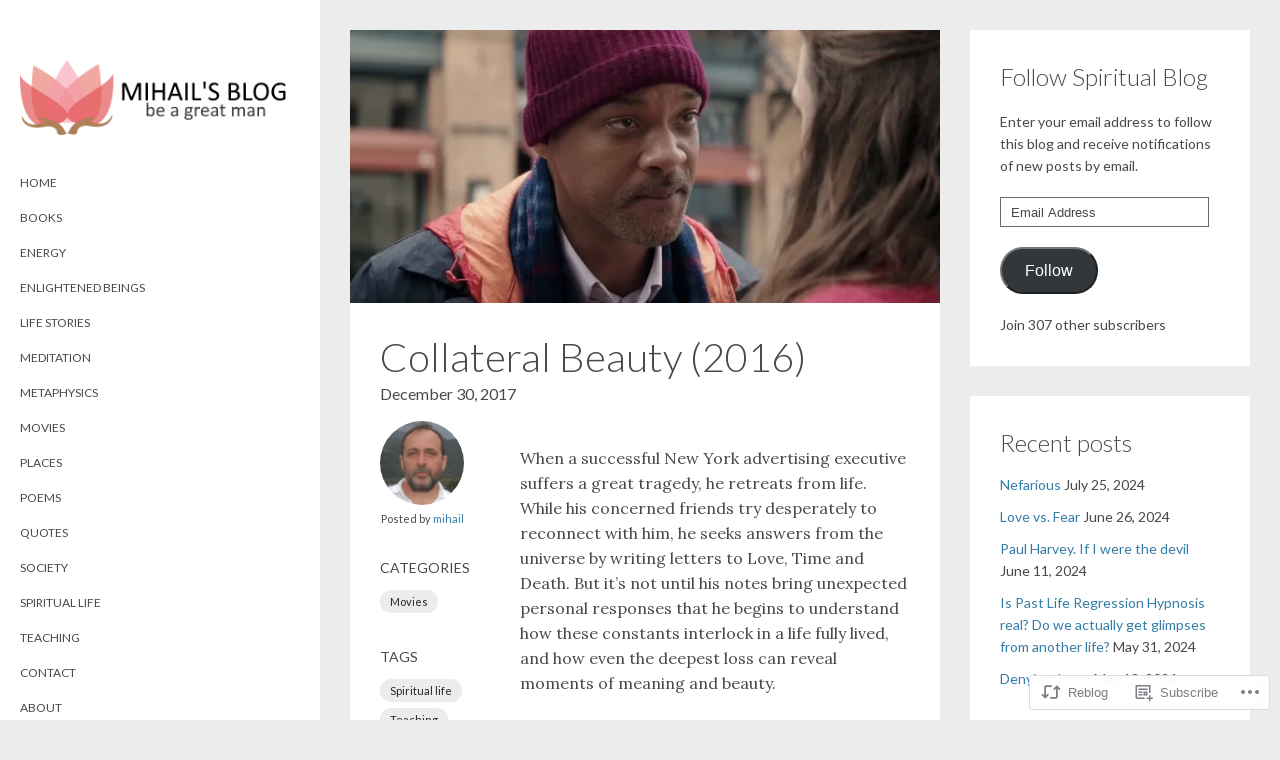

--- FILE ---
content_type: text/html; charset=UTF-8
request_url: https://mihail.blog/2017/12/30/collateral-beauty-2016/
body_size: 29200
content:
<!DOCTYPE html>
<html lang="en">
<head>
	<meta charset="UTF-8">
	<meta name="viewport" content="width=device-width, initial-scale=1">
	<link rel="profile" href="http://gmpg.org/xfn/11">
	
	<title>Collateral Beauty (2016) &#8211; Spiritual life blog</title>
<meta name='robots' content='max-image-preview:large' />
<meta name="google-site-verification" content="BjeFsa3gqa2oeObfFz-u8aCn7kjRJavInnVzaEQfhZM" />

<!-- Async WordPress.com Remote Login -->
<script id="wpcom_remote_login_js">
var wpcom_remote_login_extra_auth = '';
function wpcom_remote_login_remove_dom_node_id( element_id ) {
	var dom_node = document.getElementById( element_id );
	if ( dom_node ) { dom_node.parentNode.removeChild( dom_node ); }
}
function wpcom_remote_login_remove_dom_node_classes( class_name ) {
	var dom_nodes = document.querySelectorAll( '.' + class_name );
	for ( var i = 0; i < dom_nodes.length; i++ ) {
		dom_nodes[ i ].parentNode.removeChild( dom_nodes[ i ] );
	}
}
function wpcom_remote_login_final_cleanup() {
	wpcom_remote_login_remove_dom_node_classes( "wpcom_remote_login_msg" );
	wpcom_remote_login_remove_dom_node_id( "wpcom_remote_login_key" );
	wpcom_remote_login_remove_dom_node_id( "wpcom_remote_login_validate" );
	wpcom_remote_login_remove_dom_node_id( "wpcom_remote_login_js" );
	wpcom_remote_login_remove_dom_node_id( "wpcom_request_access_iframe" );
	wpcom_remote_login_remove_dom_node_id( "wpcom_request_access_styles" );
}

// Watch for messages back from the remote login
window.addEventListener( "message", function( e ) {
	if ( e.origin === "https://r-login.wordpress.com" ) {
		var data = {};
		try {
			data = JSON.parse( e.data );
		} catch( e ) {
			wpcom_remote_login_final_cleanup();
			return;
		}

		if ( data.msg === 'LOGIN' ) {
			// Clean up the login check iframe
			wpcom_remote_login_remove_dom_node_id( "wpcom_remote_login_key" );

			var id_regex = new RegExp( /^[0-9]+$/ );
			var token_regex = new RegExp( /^.*|.*|.*$/ );
			if (
				token_regex.test( data.token )
				&& id_regex.test( data.wpcomid )
			) {
				// We have everything we need to ask for a login
				var script = document.createElement( "script" );
				script.setAttribute( "id", "wpcom_remote_login_validate" );
				script.src = '/remote-login.php?wpcom_remote_login=validate'
					+ '&wpcomid=' + data.wpcomid
					+ '&token=' + encodeURIComponent( data.token )
					+ '&host=' + window.location.protocol
					+ '//' + window.location.hostname
					+ '&postid=1799'
					+ '&is_singular=1';
				document.body.appendChild( script );
			}

			return;
		}

		// Safari ITP, not logged in, so redirect
		if ( data.msg === 'LOGIN-REDIRECT' ) {
			window.location = 'https://wordpress.com/log-in?redirect_to=' + window.location.href;
			return;
		}

		// Safari ITP, storage access failed, remove the request
		if ( data.msg === 'LOGIN-REMOVE' ) {
			var css_zap = 'html { -webkit-transition: margin-top 1s; transition: margin-top 1s; } /* 9001 */ html { margin-top: 0 !important; } * html body { margin-top: 0 !important; } @media screen and ( max-width: 782px ) { html { margin-top: 0 !important; } * html body { margin-top: 0 !important; } }';
			var style_zap = document.createElement( 'style' );
			style_zap.type = 'text/css';
			style_zap.appendChild( document.createTextNode( css_zap ) );
			document.body.appendChild( style_zap );

			var e = document.getElementById( 'wpcom_request_access_iframe' );
			e.parentNode.removeChild( e );

			document.cookie = 'wordpress_com_login_access=denied; path=/; max-age=31536000';

			return;
		}

		// Safari ITP
		if ( data.msg === 'REQUEST_ACCESS' ) {
			console.log( 'request access: safari' );

			// Check ITP iframe enable/disable knob
			if ( wpcom_remote_login_extra_auth !== 'safari_itp_iframe' ) {
				return;
			}

			// If we are in a "private window" there is no ITP.
			var private_window = false;
			try {
				var opendb = window.openDatabase( null, null, null, null );
			} catch( e ) {
				private_window = true;
			}

			if ( private_window ) {
				console.log( 'private window' );
				return;
			}

			var iframe = document.createElement( 'iframe' );
			iframe.id = 'wpcom_request_access_iframe';
			iframe.setAttribute( 'scrolling', 'no' );
			iframe.setAttribute( 'sandbox', 'allow-storage-access-by-user-activation allow-scripts allow-same-origin allow-top-navigation-by-user-activation' );
			iframe.src = 'https://r-login.wordpress.com/remote-login.php?wpcom_remote_login=request_access&origin=' + encodeURIComponent( data.origin ) + '&wpcomid=' + encodeURIComponent( data.wpcomid );

			var css = 'html { -webkit-transition: margin-top 1s; transition: margin-top 1s; } /* 9001 */ html { margin-top: 46px !important; } * html body { margin-top: 46px !important; } @media screen and ( max-width: 660px ) { html { margin-top: 71px !important; } * html body { margin-top: 71px !important; } #wpcom_request_access_iframe { display: block; height: 71px !important; } } #wpcom_request_access_iframe { border: 0px; height: 46px; position: fixed; top: 0; left: 0; width: 100%; min-width: 100%; z-index: 99999; background: #23282d; } ';

			var style = document.createElement( 'style' );
			style.type = 'text/css';
			style.id = 'wpcom_request_access_styles';
			style.appendChild( document.createTextNode( css ) );
			document.body.appendChild( style );

			document.body.appendChild( iframe );
		}

		if ( data.msg === 'DONE' ) {
			wpcom_remote_login_final_cleanup();
		}
	}
}, false );

// Inject the remote login iframe after the page has had a chance to load
// more critical resources
window.addEventListener( "DOMContentLoaded", function( e ) {
	var iframe = document.createElement( "iframe" );
	iframe.style.display = "none";
	iframe.setAttribute( "scrolling", "no" );
	iframe.setAttribute( "id", "wpcom_remote_login_key" );
	iframe.src = "https://r-login.wordpress.com/remote-login.php"
		+ "?wpcom_remote_login=key"
		+ "&origin=aHR0cHM6Ly9taWhhaWwuYmxvZw%3D%3D"
		+ "&wpcomid=111931114"
		+ "&time=" + Math.floor( Date.now() / 1000 );
	document.body.appendChild( iframe );
}, false );
</script>
<link rel='dns-prefetch' href='//s0.wp.com' />
<link rel='dns-prefetch' href='//wordpress.com' />
<link rel='dns-prefetch' href='//fonts-api.wp.com' />
<link rel="alternate" type="application/rss+xml" title="Spiritual life blog &raquo; Feed" href="https://mihail.blog/feed/" />
<link rel="alternate" type="application/rss+xml" title="Spiritual life blog &raquo; Comments Feed" href="https://mihail.blog/comments/feed/" />
	<script type="text/javascript">
		/* <![CDATA[ */
		function addLoadEvent(func) {
			var oldonload = window.onload;
			if (typeof window.onload != 'function') {
				window.onload = func;
			} else {
				window.onload = function () {
					oldonload();
					func();
				}
			}
		}
		/* ]]> */
	</script>
	<link crossorigin='anonymous' rel='stylesheet' id='all-css-0-1' href='/_static/??-eJxtzEkKgDAQRNELGZs4EDfiWUJsxMzYHby+RARB3BQ8KD6cWZgUGSNDKCL7su2RwCJnbdxjCCnVWYtHggO9ZlxFTsQftYaogf+k3x2+4Vv1voRZqrHvpkHJwV5glDTa&cssminify=yes' type='text/css' media='all' />
<style id='wp-emoji-styles-inline-css'>

	img.wp-smiley, img.emoji {
		display: inline !important;
		border: none !important;
		box-shadow: none !important;
		height: 1em !important;
		width: 1em !important;
		margin: 0 0.07em !important;
		vertical-align: -0.1em !important;
		background: none !important;
		padding: 0 !important;
	}
/*# sourceURL=wp-emoji-styles-inline-css */
</style>
<link crossorigin='anonymous' rel='stylesheet' id='all-css-2-1' href='/wp-content/plugins/gutenberg-core/v22.4.2/build/styles/block-library/style.min.css?m=1769608164i&cssminify=yes' type='text/css' media='all' />
<style id='wp-block-library-inline-css'>
.has-text-align-justify {
	text-align:justify;
}
.has-text-align-justify{text-align:justify;}

/*# sourceURL=wp-block-library-inline-css */
</style>
<style id='classic-theme-styles-inline-css'>
.wp-block-button__link{background-color:#32373c;border-radius:9999px;box-shadow:none;color:#fff;font-size:1.125em;padding:calc(.667em + 2px) calc(1.333em + 2px);text-decoration:none}.wp-block-file__button{background:#32373c;color:#fff}.wp-block-accordion-heading{margin:0}.wp-block-accordion-heading__toggle{background-color:inherit!important;color:inherit!important}.wp-block-accordion-heading__toggle:not(:focus-visible){outline:none}.wp-block-accordion-heading__toggle:focus,.wp-block-accordion-heading__toggle:hover{background-color:inherit!important;border:none;box-shadow:none;color:inherit;padding:var(--wp--preset--spacing--20,1em) 0;text-decoration:none}.wp-block-accordion-heading__toggle:focus-visible{outline:auto;outline-offset:0}
/*# sourceURL=/wp-content/plugins/gutenberg-core/v22.4.2/build/styles/block-library/classic.min.css */
</style>
<style id='global-styles-inline-css'>
:root{--wp--preset--aspect-ratio--square: 1;--wp--preset--aspect-ratio--4-3: 4/3;--wp--preset--aspect-ratio--3-4: 3/4;--wp--preset--aspect-ratio--3-2: 3/2;--wp--preset--aspect-ratio--2-3: 2/3;--wp--preset--aspect-ratio--16-9: 16/9;--wp--preset--aspect-ratio--9-16: 9/16;--wp--preset--color--black: #000000;--wp--preset--color--cyan-bluish-gray: #abb8c3;--wp--preset--color--white: #ffffff;--wp--preset--color--pale-pink: #f78da7;--wp--preset--color--vivid-red: #cf2e2e;--wp--preset--color--luminous-vivid-orange: #ff6900;--wp--preset--color--luminous-vivid-amber: #fcb900;--wp--preset--color--light-green-cyan: #7bdcb5;--wp--preset--color--vivid-green-cyan: #00d084;--wp--preset--color--pale-cyan-blue: #8ed1fc;--wp--preset--color--vivid-cyan-blue: #0693e3;--wp--preset--color--vivid-purple: #9b51e0;--wp--preset--gradient--vivid-cyan-blue-to-vivid-purple: linear-gradient(135deg,rgb(6,147,227) 0%,rgb(155,81,224) 100%);--wp--preset--gradient--light-green-cyan-to-vivid-green-cyan: linear-gradient(135deg,rgb(122,220,180) 0%,rgb(0,208,130) 100%);--wp--preset--gradient--luminous-vivid-amber-to-luminous-vivid-orange: linear-gradient(135deg,rgb(252,185,0) 0%,rgb(255,105,0) 100%);--wp--preset--gradient--luminous-vivid-orange-to-vivid-red: linear-gradient(135deg,rgb(255,105,0) 0%,rgb(207,46,46) 100%);--wp--preset--gradient--very-light-gray-to-cyan-bluish-gray: linear-gradient(135deg,rgb(238,238,238) 0%,rgb(169,184,195) 100%);--wp--preset--gradient--cool-to-warm-spectrum: linear-gradient(135deg,rgb(74,234,220) 0%,rgb(151,120,209) 20%,rgb(207,42,186) 40%,rgb(238,44,130) 60%,rgb(251,105,98) 80%,rgb(254,248,76) 100%);--wp--preset--gradient--blush-light-purple: linear-gradient(135deg,rgb(255,206,236) 0%,rgb(152,150,240) 100%);--wp--preset--gradient--blush-bordeaux: linear-gradient(135deg,rgb(254,205,165) 0%,rgb(254,45,45) 50%,rgb(107,0,62) 100%);--wp--preset--gradient--luminous-dusk: linear-gradient(135deg,rgb(255,203,112) 0%,rgb(199,81,192) 50%,rgb(65,88,208) 100%);--wp--preset--gradient--pale-ocean: linear-gradient(135deg,rgb(255,245,203) 0%,rgb(182,227,212) 50%,rgb(51,167,181) 100%);--wp--preset--gradient--electric-grass: linear-gradient(135deg,rgb(202,248,128) 0%,rgb(113,206,126) 100%);--wp--preset--gradient--midnight: linear-gradient(135deg,rgb(2,3,129) 0%,rgb(40,116,252) 100%);--wp--preset--font-size--small: 13px;--wp--preset--font-size--medium: 20px;--wp--preset--font-size--large: 36px;--wp--preset--font-size--x-large: 42px;--wp--preset--font-family--albert-sans: 'Albert Sans', sans-serif;--wp--preset--font-family--alegreya: Alegreya, serif;--wp--preset--font-family--arvo: Arvo, serif;--wp--preset--font-family--bodoni-moda: 'Bodoni Moda', serif;--wp--preset--font-family--bricolage-grotesque: 'Bricolage Grotesque', sans-serif;--wp--preset--font-family--cabin: Cabin, sans-serif;--wp--preset--font-family--chivo: Chivo, sans-serif;--wp--preset--font-family--commissioner: Commissioner, sans-serif;--wp--preset--font-family--cormorant: Cormorant, serif;--wp--preset--font-family--courier-prime: 'Courier Prime', monospace;--wp--preset--font-family--crimson-pro: 'Crimson Pro', serif;--wp--preset--font-family--dm-mono: 'DM Mono', monospace;--wp--preset--font-family--dm-sans: 'DM Sans', sans-serif;--wp--preset--font-family--dm-serif-display: 'DM Serif Display', serif;--wp--preset--font-family--domine: Domine, serif;--wp--preset--font-family--eb-garamond: 'EB Garamond', serif;--wp--preset--font-family--epilogue: Epilogue, sans-serif;--wp--preset--font-family--fahkwang: Fahkwang, sans-serif;--wp--preset--font-family--figtree: Figtree, sans-serif;--wp--preset--font-family--fira-sans: 'Fira Sans', sans-serif;--wp--preset--font-family--fjalla-one: 'Fjalla One', sans-serif;--wp--preset--font-family--fraunces: Fraunces, serif;--wp--preset--font-family--gabarito: Gabarito, system-ui;--wp--preset--font-family--ibm-plex-mono: 'IBM Plex Mono', monospace;--wp--preset--font-family--ibm-plex-sans: 'IBM Plex Sans', sans-serif;--wp--preset--font-family--ibarra-real-nova: 'Ibarra Real Nova', serif;--wp--preset--font-family--instrument-serif: 'Instrument Serif', serif;--wp--preset--font-family--inter: Inter, sans-serif;--wp--preset--font-family--josefin-sans: 'Josefin Sans', sans-serif;--wp--preset--font-family--jost: Jost, sans-serif;--wp--preset--font-family--libre-baskerville: 'Libre Baskerville', serif;--wp--preset--font-family--libre-franklin: 'Libre Franklin', sans-serif;--wp--preset--font-family--literata: Literata, serif;--wp--preset--font-family--lora: Lora, serif;--wp--preset--font-family--merriweather: Merriweather, serif;--wp--preset--font-family--montserrat: Montserrat, sans-serif;--wp--preset--font-family--newsreader: Newsreader, serif;--wp--preset--font-family--noto-sans-mono: 'Noto Sans Mono', sans-serif;--wp--preset--font-family--nunito: Nunito, sans-serif;--wp--preset--font-family--open-sans: 'Open Sans', sans-serif;--wp--preset--font-family--overpass: Overpass, sans-serif;--wp--preset--font-family--pt-serif: 'PT Serif', serif;--wp--preset--font-family--petrona: Petrona, serif;--wp--preset--font-family--piazzolla: Piazzolla, serif;--wp--preset--font-family--playfair-display: 'Playfair Display', serif;--wp--preset--font-family--plus-jakarta-sans: 'Plus Jakarta Sans', sans-serif;--wp--preset--font-family--poppins: Poppins, sans-serif;--wp--preset--font-family--raleway: Raleway, sans-serif;--wp--preset--font-family--roboto: Roboto, sans-serif;--wp--preset--font-family--roboto-slab: 'Roboto Slab', serif;--wp--preset--font-family--rubik: Rubik, sans-serif;--wp--preset--font-family--rufina: Rufina, serif;--wp--preset--font-family--sora: Sora, sans-serif;--wp--preset--font-family--source-sans-3: 'Source Sans 3', sans-serif;--wp--preset--font-family--source-serif-4: 'Source Serif 4', serif;--wp--preset--font-family--space-mono: 'Space Mono', monospace;--wp--preset--font-family--syne: Syne, sans-serif;--wp--preset--font-family--texturina: Texturina, serif;--wp--preset--font-family--urbanist: Urbanist, sans-serif;--wp--preset--font-family--work-sans: 'Work Sans', sans-serif;--wp--preset--spacing--20: 0.44rem;--wp--preset--spacing--30: 0.67rem;--wp--preset--spacing--40: 1rem;--wp--preset--spacing--50: 1.5rem;--wp--preset--spacing--60: 2.25rem;--wp--preset--spacing--70: 3.38rem;--wp--preset--spacing--80: 5.06rem;--wp--preset--shadow--natural: 6px 6px 9px rgba(0, 0, 0, 0.2);--wp--preset--shadow--deep: 12px 12px 50px rgba(0, 0, 0, 0.4);--wp--preset--shadow--sharp: 6px 6px 0px rgba(0, 0, 0, 0.2);--wp--preset--shadow--outlined: 6px 6px 0px -3px rgb(255, 255, 255), 6px 6px rgb(0, 0, 0);--wp--preset--shadow--crisp: 6px 6px 0px rgb(0, 0, 0);}:where(body) { margin: 0; }:where(.is-layout-flex){gap: 0.5em;}:where(.is-layout-grid){gap: 0.5em;}body .is-layout-flex{display: flex;}.is-layout-flex{flex-wrap: wrap;align-items: center;}.is-layout-flex > :is(*, div){margin: 0;}body .is-layout-grid{display: grid;}.is-layout-grid > :is(*, div){margin: 0;}body{padding-top: 0px;padding-right: 0px;padding-bottom: 0px;padding-left: 0px;}:root :where(.wp-element-button, .wp-block-button__link){background-color: #32373c;border-width: 0;color: #fff;font-family: inherit;font-size: inherit;font-style: inherit;font-weight: inherit;letter-spacing: inherit;line-height: inherit;padding-top: calc(0.667em + 2px);padding-right: calc(1.333em + 2px);padding-bottom: calc(0.667em + 2px);padding-left: calc(1.333em + 2px);text-decoration: none;text-transform: inherit;}.has-black-color{color: var(--wp--preset--color--black) !important;}.has-cyan-bluish-gray-color{color: var(--wp--preset--color--cyan-bluish-gray) !important;}.has-white-color{color: var(--wp--preset--color--white) !important;}.has-pale-pink-color{color: var(--wp--preset--color--pale-pink) !important;}.has-vivid-red-color{color: var(--wp--preset--color--vivid-red) !important;}.has-luminous-vivid-orange-color{color: var(--wp--preset--color--luminous-vivid-orange) !important;}.has-luminous-vivid-amber-color{color: var(--wp--preset--color--luminous-vivid-amber) !important;}.has-light-green-cyan-color{color: var(--wp--preset--color--light-green-cyan) !important;}.has-vivid-green-cyan-color{color: var(--wp--preset--color--vivid-green-cyan) !important;}.has-pale-cyan-blue-color{color: var(--wp--preset--color--pale-cyan-blue) !important;}.has-vivid-cyan-blue-color{color: var(--wp--preset--color--vivid-cyan-blue) !important;}.has-vivid-purple-color{color: var(--wp--preset--color--vivid-purple) !important;}.has-black-background-color{background-color: var(--wp--preset--color--black) !important;}.has-cyan-bluish-gray-background-color{background-color: var(--wp--preset--color--cyan-bluish-gray) !important;}.has-white-background-color{background-color: var(--wp--preset--color--white) !important;}.has-pale-pink-background-color{background-color: var(--wp--preset--color--pale-pink) !important;}.has-vivid-red-background-color{background-color: var(--wp--preset--color--vivid-red) !important;}.has-luminous-vivid-orange-background-color{background-color: var(--wp--preset--color--luminous-vivid-orange) !important;}.has-luminous-vivid-amber-background-color{background-color: var(--wp--preset--color--luminous-vivid-amber) !important;}.has-light-green-cyan-background-color{background-color: var(--wp--preset--color--light-green-cyan) !important;}.has-vivid-green-cyan-background-color{background-color: var(--wp--preset--color--vivid-green-cyan) !important;}.has-pale-cyan-blue-background-color{background-color: var(--wp--preset--color--pale-cyan-blue) !important;}.has-vivid-cyan-blue-background-color{background-color: var(--wp--preset--color--vivid-cyan-blue) !important;}.has-vivid-purple-background-color{background-color: var(--wp--preset--color--vivid-purple) !important;}.has-black-border-color{border-color: var(--wp--preset--color--black) !important;}.has-cyan-bluish-gray-border-color{border-color: var(--wp--preset--color--cyan-bluish-gray) !important;}.has-white-border-color{border-color: var(--wp--preset--color--white) !important;}.has-pale-pink-border-color{border-color: var(--wp--preset--color--pale-pink) !important;}.has-vivid-red-border-color{border-color: var(--wp--preset--color--vivid-red) !important;}.has-luminous-vivid-orange-border-color{border-color: var(--wp--preset--color--luminous-vivid-orange) !important;}.has-luminous-vivid-amber-border-color{border-color: var(--wp--preset--color--luminous-vivid-amber) !important;}.has-light-green-cyan-border-color{border-color: var(--wp--preset--color--light-green-cyan) !important;}.has-vivid-green-cyan-border-color{border-color: var(--wp--preset--color--vivid-green-cyan) !important;}.has-pale-cyan-blue-border-color{border-color: var(--wp--preset--color--pale-cyan-blue) !important;}.has-vivid-cyan-blue-border-color{border-color: var(--wp--preset--color--vivid-cyan-blue) !important;}.has-vivid-purple-border-color{border-color: var(--wp--preset--color--vivid-purple) !important;}.has-vivid-cyan-blue-to-vivid-purple-gradient-background{background: var(--wp--preset--gradient--vivid-cyan-blue-to-vivid-purple) !important;}.has-light-green-cyan-to-vivid-green-cyan-gradient-background{background: var(--wp--preset--gradient--light-green-cyan-to-vivid-green-cyan) !important;}.has-luminous-vivid-amber-to-luminous-vivid-orange-gradient-background{background: var(--wp--preset--gradient--luminous-vivid-amber-to-luminous-vivid-orange) !important;}.has-luminous-vivid-orange-to-vivid-red-gradient-background{background: var(--wp--preset--gradient--luminous-vivid-orange-to-vivid-red) !important;}.has-very-light-gray-to-cyan-bluish-gray-gradient-background{background: var(--wp--preset--gradient--very-light-gray-to-cyan-bluish-gray) !important;}.has-cool-to-warm-spectrum-gradient-background{background: var(--wp--preset--gradient--cool-to-warm-spectrum) !important;}.has-blush-light-purple-gradient-background{background: var(--wp--preset--gradient--blush-light-purple) !important;}.has-blush-bordeaux-gradient-background{background: var(--wp--preset--gradient--blush-bordeaux) !important;}.has-luminous-dusk-gradient-background{background: var(--wp--preset--gradient--luminous-dusk) !important;}.has-pale-ocean-gradient-background{background: var(--wp--preset--gradient--pale-ocean) !important;}.has-electric-grass-gradient-background{background: var(--wp--preset--gradient--electric-grass) !important;}.has-midnight-gradient-background{background: var(--wp--preset--gradient--midnight) !important;}.has-small-font-size{font-size: var(--wp--preset--font-size--small) !important;}.has-medium-font-size{font-size: var(--wp--preset--font-size--medium) !important;}.has-large-font-size{font-size: var(--wp--preset--font-size--large) !important;}.has-x-large-font-size{font-size: var(--wp--preset--font-size--x-large) !important;}.has-albert-sans-font-family{font-family: var(--wp--preset--font-family--albert-sans) !important;}.has-alegreya-font-family{font-family: var(--wp--preset--font-family--alegreya) !important;}.has-arvo-font-family{font-family: var(--wp--preset--font-family--arvo) !important;}.has-bodoni-moda-font-family{font-family: var(--wp--preset--font-family--bodoni-moda) !important;}.has-bricolage-grotesque-font-family{font-family: var(--wp--preset--font-family--bricolage-grotesque) !important;}.has-cabin-font-family{font-family: var(--wp--preset--font-family--cabin) !important;}.has-chivo-font-family{font-family: var(--wp--preset--font-family--chivo) !important;}.has-commissioner-font-family{font-family: var(--wp--preset--font-family--commissioner) !important;}.has-cormorant-font-family{font-family: var(--wp--preset--font-family--cormorant) !important;}.has-courier-prime-font-family{font-family: var(--wp--preset--font-family--courier-prime) !important;}.has-crimson-pro-font-family{font-family: var(--wp--preset--font-family--crimson-pro) !important;}.has-dm-mono-font-family{font-family: var(--wp--preset--font-family--dm-mono) !important;}.has-dm-sans-font-family{font-family: var(--wp--preset--font-family--dm-sans) !important;}.has-dm-serif-display-font-family{font-family: var(--wp--preset--font-family--dm-serif-display) !important;}.has-domine-font-family{font-family: var(--wp--preset--font-family--domine) !important;}.has-eb-garamond-font-family{font-family: var(--wp--preset--font-family--eb-garamond) !important;}.has-epilogue-font-family{font-family: var(--wp--preset--font-family--epilogue) !important;}.has-fahkwang-font-family{font-family: var(--wp--preset--font-family--fahkwang) !important;}.has-figtree-font-family{font-family: var(--wp--preset--font-family--figtree) !important;}.has-fira-sans-font-family{font-family: var(--wp--preset--font-family--fira-sans) !important;}.has-fjalla-one-font-family{font-family: var(--wp--preset--font-family--fjalla-one) !important;}.has-fraunces-font-family{font-family: var(--wp--preset--font-family--fraunces) !important;}.has-gabarito-font-family{font-family: var(--wp--preset--font-family--gabarito) !important;}.has-ibm-plex-mono-font-family{font-family: var(--wp--preset--font-family--ibm-plex-mono) !important;}.has-ibm-plex-sans-font-family{font-family: var(--wp--preset--font-family--ibm-plex-sans) !important;}.has-ibarra-real-nova-font-family{font-family: var(--wp--preset--font-family--ibarra-real-nova) !important;}.has-instrument-serif-font-family{font-family: var(--wp--preset--font-family--instrument-serif) !important;}.has-inter-font-family{font-family: var(--wp--preset--font-family--inter) !important;}.has-josefin-sans-font-family{font-family: var(--wp--preset--font-family--josefin-sans) !important;}.has-jost-font-family{font-family: var(--wp--preset--font-family--jost) !important;}.has-libre-baskerville-font-family{font-family: var(--wp--preset--font-family--libre-baskerville) !important;}.has-libre-franklin-font-family{font-family: var(--wp--preset--font-family--libre-franklin) !important;}.has-literata-font-family{font-family: var(--wp--preset--font-family--literata) !important;}.has-lora-font-family{font-family: var(--wp--preset--font-family--lora) !important;}.has-merriweather-font-family{font-family: var(--wp--preset--font-family--merriweather) !important;}.has-montserrat-font-family{font-family: var(--wp--preset--font-family--montserrat) !important;}.has-newsreader-font-family{font-family: var(--wp--preset--font-family--newsreader) !important;}.has-noto-sans-mono-font-family{font-family: var(--wp--preset--font-family--noto-sans-mono) !important;}.has-nunito-font-family{font-family: var(--wp--preset--font-family--nunito) !important;}.has-open-sans-font-family{font-family: var(--wp--preset--font-family--open-sans) !important;}.has-overpass-font-family{font-family: var(--wp--preset--font-family--overpass) !important;}.has-pt-serif-font-family{font-family: var(--wp--preset--font-family--pt-serif) !important;}.has-petrona-font-family{font-family: var(--wp--preset--font-family--petrona) !important;}.has-piazzolla-font-family{font-family: var(--wp--preset--font-family--piazzolla) !important;}.has-playfair-display-font-family{font-family: var(--wp--preset--font-family--playfair-display) !important;}.has-plus-jakarta-sans-font-family{font-family: var(--wp--preset--font-family--plus-jakarta-sans) !important;}.has-poppins-font-family{font-family: var(--wp--preset--font-family--poppins) !important;}.has-raleway-font-family{font-family: var(--wp--preset--font-family--raleway) !important;}.has-roboto-font-family{font-family: var(--wp--preset--font-family--roboto) !important;}.has-roboto-slab-font-family{font-family: var(--wp--preset--font-family--roboto-slab) !important;}.has-rubik-font-family{font-family: var(--wp--preset--font-family--rubik) !important;}.has-rufina-font-family{font-family: var(--wp--preset--font-family--rufina) !important;}.has-sora-font-family{font-family: var(--wp--preset--font-family--sora) !important;}.has-source-sans-3-font-family{font-family: var(--wp--preset--font-family--source-sans-3) !important;}.has-source-serif-4-font-family{font-family: var(--wp--preset--font-family--source-serif-4) !important;}.has-space-mono-font-family{font-family: var(--wp--preset--font-family--space-mono) !important;}.has-syne-font-family{font-family: var(--wp--preset--font-family--syne) !important;}.has-texturina-font-family{font-family: var(--wp--preset--font-family--texturina) !important;}.has-urbanist-font-family{font-family: var(--wp--preset--font-family--urbanist) !important;}.has-work-sans-font-family{font-family: var(--wp--preset--font-family--work-sans) !important;}
/*# sourceURL=global-styles-inline-css */
</style>

<link crossorigin='anonymous' rel='stylesheet' id='all-css-4-1' href='/_static/??-eJx9zEEOwkAIBdALiaTWaDfGs7QjUXSYIYVJr18aExfGuCHw4YGLQqrFqThKA83tzsUw1ZkiFx0d40LoxiNlkjjbJ7Md/maLhoFp0pnMIKpwE/BHQPvnQm2vIfOLYrKv5E0ZS3UObZ9mW1zl0h3703noD0P3XAFDZ01X&cssminify=yes' type='text/css' media='all' />
<link rel='stylesheet' id='attache-fonts-css' href='https://fonts-api.wp.com/css?family=Lato%3A300%2C400%2C700%7CLora%3A400%2C400italic%7CQuicksand%3A700&#038;subset=latin%2Clatin-ext' media='all' />
<link crossorigin='anonymous' rel='stylesheet' id='all-css-6-1' href='/_static/??-eJx9i0EOgjAQAD9kXQQkXoxvqc1Sana7TXcb4u/FG1y4zSQzsBYXJBtmA1uQUaFU5NQYvJkPC4Lal/AaVC+wi7m5Qi2mrFDxTRI3jLBVOz2bIoojCd6S5IO4mXyq//XFz9v9MQxj30/d5weYCj7K&cssminify=yes' type='text/css' media='all' />
<link crossorigin='anonymous' rel='stylesheet' id='print-css-7-1' href='/wp-content/mu-plugins/global-print/global-print.css?m=1465851035i&cssminify=yes' type='text/css' media='print' />
<style id='jetpack-global-styles-frontend-style-inline-css'>
:root { --font-headings: unset; --font-base: unset; --font-headings-default: -apple-system,BlinkMacSystemFont,"Segoe UI",Roboto,Oxygen-Sans,Ubuntu,Cantarell,"Helvetica Neue",sans-serif; --font-base-default: -apple-system,BlinkMacSystemFont,"Segoe UI",Roboto,Oxygen-Sans,Ubuntu,Cantarell,"Helvetica Neue",sans-serif;}
/*# sourceURL=jetpack-global-styles-frontend-style-inline-css */
</style>
<link crossorigin='anonymous' rel='stylesheet' id='all-css-10-1' href='/_static/??-eJyNjcEKwjAQRH/IuFQj9SJ+isRsSLZusqWbUPx7W+lFBPEyzMDMPJhH46XUUCrkZkZukYrCEOro/GPLkEVWwcZBQZObAjrE59tSiXuvuoP/n25UPKh4cmxYouhH+HqrKeSFmyxElrvjX7iZMIaqsFQ2b+JEaFxBw6R13V7zpetPx8PZ9p0dXpQMX7Y=&cssminify=yes' type='text/css' media='all' />
<script type="text/javascript" id="jetpack_related-posts-js-extra">
/* <![CDATA[ */
var related_posts_js_options = {"post_heading":"h4"};
//# sourceURL=jetpack_related-posts-js-extra
/* ]]> */
</script>
<script type="text/javascript" id="wpcom-actionbar-placeholder-js-extra">
/* <![CDATA[ */
var actionbardata = {"siteID":"111931114","postID":"1799","siteURL":"https://mihail.blog","xhrURL":"https://mihail.blog/wp-admin/admin-ajax.php","nonce":"53f8383641","isLoggedIn":"","statusMessage":"","subsEmailDefault":"instantly","proxyScriptUrl":"https://s0.wp.com/wp-content/js/wpcom-proxy-request.js?m=1513050504i&amp;ver=20211021","shortlink":"https://wp.me/p7zEoy-t1","i18n":{"followedText":"New posts from this site will now appear in your \u003Ca href=\"https://wordpress.com/reader\"\u003EReader\u003C/a\u003E","foldBar":"Collapse this bar","unfoldBar":"Expand this bar","shortLinkCopied":"Shortlink copied to clipboard."}};
//# sourceURL=wpcom-actionbar-placeholder-js-extra
/* ]]> */
</script>
<script type="text/javascript" id="jetpack-mu-wpcom-settings-js-before">
/* <![CDATA[ */
var JETPACK_MU_WPCOM_SETTINGS = {"assetsUrl":"https://s0.wp.com/wp-content/mu-plugins/jetpack-mu-wpcom-plugin/moon/jetpack_vendor/automattic/jetpack-mu-wpcom/src/build/"};
//# sourceURL=jetpack-mu-wpcom-settings-js-before
/* ]]> */
</script>
<script crossorigin='anonymous' type='text/javascript'  src='/_static/??-eJx1jcEOwiAQRH/I7dYm6Mn4KabCpgFhQVhS+/digkk9eJpM5uUNrgl0ZCEWDBWSr4vlgo4kzfrRO4YYGW+WNd6r9QYz+VnIQIpFym8bguXBlQPuxK4xXiDl+Nq+W5P5aqh8RveslLcee8FfCIJdcjvt8DVcjmelxvE0Tcq9AV2gTlk='></script>
<script type="text/javascript" id="rlt-proxy-js-after">
/* <![CDATA[ */
	rltInitialize( {"token":null,"iframeOrigins":["https:\/\/widgets.wp.com"]} );
//# sourceURL=rlt-proxy-js-after
/* ]]> */
</script>
<link rel="EditURI" type="application/rsd+xml" title="RSD" href="https://michaelangelo44.wordpress.com/xmlrpc.php?rsd" />
<meta name="generator" content="WordPress.com" />
<link rel="canonical" href="https://mihail.blog/2017/12/30/collateral-beauty-2016/" />
<link rel='shortlink' href='https://wp.me/p7zEoy-t1' />
		<!-- Custom Logo: hide header text -->
		<style id="custom-logo-css" type="text/css">
			.site-title, .site-description {
				position: absolute;
				clip-path: inset(50%);
			}
		</style>
		<link rel="alternate" type="application/json+oembed" href="https://public-api.wordpress.com/oembed/?format=json&amp;url=https%3A%2F%2Fmihail.blog%2F2017%2F12%2F30%2Fcollateral-beauty-2016%2F&amp;for=wpcom-auto-discovery" /><link rel="alternate" type="application/xml+oembed" href="https://public-api.wordpress.com/oembed/?format=xml&amp;url=https%3A%2F%2Fmihail.blog%2F2017%2F12%2F30%2Fcollateral-beauty-2016%2F&amp;for=wpcom-auto-discovery" />
<!-- Jetpack Open Graph Tags -->
<meta property="og:type" content="article" />
<meta property="og:title" content="Collateral Beauty (2016)" />
<meta property="og:url" content="https://mihail.blog/2017/12/30/collateral-beauty-2016/" />
<meta property="og:description" content="When a successful New York advertising executive suffers a great tragedy, he retreats from life. While his concerned friends try desperately to reconnect with him, he seeks answers from the univers…" />
<meta property="article:published_time" content="2017-12-30T05:55:11+00:00" />
<meta property="article:modified_time" content="2017-12-29T22:55:52+00:00" />
<meta property="og:site_name" content="Spiritual life blog" />
<meta property="og:image" content="https://i0.wp.com/mihail.blog/wp-content/uploads/2017/12/mv5bzmi5nme1zdmtywm5ms00mtdilweyzjktmzvmzgiwytvizgnil2ltywdll2ltywdlxkeyxkfqcgdeqxvyntc3mjuznti-_v1_.jpg?fit=1200%2C557&#038;ssl=1" />
<meta property="og:image:width" content="1200" />
<meta property="og:image:height" content="557" />
<meta property="og:image:alt" content="" />
<meta property="og:locale" content="en_US" />
<meta property="article:publisher" content="https://www.facebook.com/WordPresscom" />
<meta name="twitter:creator" content="@spiritual4444" />
<meta name="twitter:text:title" content="Collateral Beauty (2016)" />
<meta name="twitter:image" content="https://i0.wp.com/mihail.blog/wp-content/uploads/2017/12/mv5bzmi5nme1zdmtywm5ms00mtdilweyzjktmzvmzgiwytvizgnil2ltywdll2ltywdlxkeyxkfqcgdeqxvyntc3mjuznti-_v1_.jpg?fit=1200%2C557&#038;ssl=1&#038;w=640" />
<meta name="twitter:card" content="summary_large_image" />

<!-- End Jetpack Open Graph Tags -->
<link rel="search" type="application/opensearchdescription+xml" href="https://mihail.blog/osd.xml" title="Spiritual life blog" />
<link rel="search" type="application/opensearchdescription+xml" href="https://s1.wp.com/opensearch.xml" title="WordPress.com" />
<style type="text/css">.recentcomments a{display:inline !important;padding:0 !important;margin:0 !important;}</style>		<style type="text/css">
			.recentcomments a {
				display: inline !important;
				padding: 0 !important;
				margin: 0 !important;
			}

			table.recentcommentsavatartop img.avatar, table.recentcommentsavatarend img.avatar {
				border: 0px;
				margin: 0;
			}

			table.recentcommentsavatartop a, table.recentcommentsavatarend a {
				border: 0px !important;
				background-color: transparent !important;
			}

			td.recentcommentsavatarend, td.recentcommentsavatartop {
				padding: 0px 0px 1px 0px;
				margin: 0px;
			}

			td.recentcommentstextend {
				border: none !important;
				padding: 0px 0px 2px 10px;
			}

			.rtl td.recentcommentstextend {
				padding: 0px 10px 2px 0px;
			}

			td.recentcommentstexttop {
				border: none;
				padding: 0px 0px 0px 10px;
			}

			.rtl td.recentcommentstexttop {
				padding: 0px 10px 0px 0px;
			}
		</style>
		<meta name="description" content="When a successful New York advertising executive suffers a great tragedy, he retreats from life. While his concerned friends try desperately to reconnect with him, he seeks answers from the universe by writing letters to Love, Time and Death. But it&#039;s not until his notes bring unexpected personal responses that he begins to understand how&hellip;" />
<style type="text/css" id="custom-colors-css">
</style>
<link rel="icon" href="https://mihail.blog/wp-content/uploads/2017/10/spirit-e1507334901993.png?w=32" sizes="32x32" />
<link rel="icon" href="https://mihail.blog/wp-content/uploads/2017/10/spirit-e1507334901993.png?w=60" sizes="192x192" />
<link rel="apple-touch-icon" href="https://mihail.blog/wp-content/uploads/2017/10/spirit-e1507334901993.png?w=60" />
<meta name="msapplication-TileImage" content="https://mihail.blog/wp-content/uploads/2017/10/spirit-e1507334901993.png?w=60" />

<link crossorigin='anonymous' rel='stylesheet' id='all-css-0-3' href='/_static/??-eJydkOFqQjEMhV9oNThR2Q/[base64]&cssminify=yes' type='text/css' media='all' />

</head>

<body class="wp-singular post-template-default single single-post postid-1799 single-format-standard wp-custom-logo wp-theme-premiumattache customizer-styles-applied jetpack-reblog-enabled custom-colors">

<svg display="none" width="0" height="0" version="1.1" xmlns="http://www.w3.org/2000/svg" xmlns:xlink="http://www.w3.org/1999/xlink">
<defs>
	<symbol id="icon-search" viewBox="0 0 951 1024">
		<title>search</title>
		<path class="path1" d="M658.286 475.429q0-105.714-75.143-180.857t-180.857-75.143-180.857 75.143-75.143 180.857 75.143 180.857 180.857 75.143 180.857-75.143 75.143-180.857zM950.857 950.857q0 29.714-21.714 51.429t-51.429 21.714q-30.857 0-51.429-21.714l-196-195.429q-102.286 70.857-228 70.857-81.714 0-156.286-31.714t-128.571-85.714-85.714-128.571-31.714-156.286 31.714-156.286 85.714-128.571 128.571-85.714 156.286-31.714 156.286 31.714 128.571 85.714 85.714 128.571 31.714 156.286q0 125.714-70.857 228l196 196q21.143 21.143 21.143 51.429z"></path>
	</symbol>
	<symbol id="icon-chat" viewBox="0 0 1024 1024">
		<title>chat</title>
		<path class="path1" d="M938.24 170.667c0-47.147-37.76-85.333-84.907-85.333h-682.667c-47.147 0-85.333 38.187-85.333 85.333v512c0 47.147 38.187 85.333 85.333 85.333h597.333l170.667 170.667-0.427-768z"></path>
	</symbol>
	<symbol id="icon-play-circle-outline" viewBox="0 0 1024 1024">
		<title>play-circle-outline</title>
		<path class="path1" d="M426.667 704l256-192-256-192v384zM512 85.333c-235.733 0-426.667 190.933-426.667 426.667s190.933 426.667 426.667 426.667 426.667-190.933 426.667-426.667-190.933-426.667-426.667-426.667zM512 853.333c-188.16 0-341.333-153.173-341.333-341.333s153.173-341.333 341.333-341.333 341.333 153.173 341.333 341.333-153.173 341.333-341.333 341.333z"></path>
	</symbol>
	<symbol id="icon-angle-down" viewBox="0 0 658 1024">
		<title>angle-down</title>
		<path class="path1" d="M614.286 420.571q0 7.429-5.714 13.143l-266.286 266.286q-5.714 5.714-13.143 5.714t-13.143-5.714l-266.286-266.286q-5.714-5.714-5.714-13.143t5.714-13.143l28.571-28.571q5.714-5.714 13.143-5.714t13.143 5.714l224.571 224.571 224.571-224.571q5.714-5.714 13.143-5.714t13.143 5.714l28.571 28.571q5.714 5.714 5.714 13.143z"></path>
	</symbol>
	<symbol id="icon-angle-right" viewBox="0 0 366 1024">
		<title>angle-right</title>
		<path class="path1" d="M340 548.571q0 7.429-5.714 13.143l-266.286 266.286q-5.714 5.714-13.143 5.714t-13.143-5.714l-28.571-28.571q-5.714-5.714-5.714-13.143t5.714-13.143l224.571-224.571-224.571-224.571q-5.714-5.714-5.714-13.143t5.714-13.143l28.571-28.571q5.714-5.714 13.143-5.714t13.143 5.714l266.286 266.286q5.714 5.714 5.714 13.143z"></path>
	</symbol>
	<symbol id="icon-angle-left" viewBox="0 0 366 1024">
		<title>angle-left</title>
		<path class="path1" d="M358.286 310.857q0 7.429-5.714 13.143l-224.571 224.571 224.571 224.571q5.714 5.714 5.714 13.143t-5.714 13.143l-28.571 28.571q-5.714 5.714-13.143 5.714t-13.143-5.714l-266.286-266.286q-5.714-5.714-5.714-13.143t5.714-13.143l266.286-266.286q5.714-5.714 13.143-5.714t13.143 5.714l28.571 28.571q5.714 5.714 5.714 13.143z"></path>
	</symbol>
	<symbol id="icon-menu" viewBox="0 0 612 612">
		<title>icon-menu</title>
		<path class="path1" d="M0,95.625v38.25h612v-38.25H0z M0,325.125h612v-38.25H0V325.125z M0,516.375h612v-38.25H0V516.375z"></path>
	</symbol>
</defs>
</svg>

<div id="page" class="site">
	<div class="container-fluid">
		<a class="skip-link screen-reader-text" href="#primary">Skip to content</a>
		<header id="masthead" class="site-header" role="banner">
			<div class="inner">
				<div class="site-branding">

					<a href="https://mihail.blog/" class="custom-logo-link" rel="home"><img width="300" height="80" src="https://mihail.blog/wp-content/uploads/2017/10/bloglogo.png" class="custom-logo" alt="Spiritual life blog" decoding="async" srcset="https://mihail.blog/wp-content/uploads/2017/10/bloglogo.png 300w, https://mihail.blog/wp-content/uploads/2017/10/bloglogo.png?w=150&amp;h=40 150w" sizes="(max-width: 300px) 100vw, 300px" data-attachment-id="84" data-permalink="https://mihail.blog/bloglogo/" data-orig-file="https://mihail.blog/wp-content/uploads/2017/10/bloglogo.png" data-orig-size="300,80" data-comments-opened="1" data-image-meta="{&quot;aperture&quot;:&quot;0&quot;,&quot;credit&quot;:&quot;&quot;,&quot;camera&quot;:&quot;&quot;,&quot;caption&quot;:&quot;&quot;,&quot;created_timestamp&quot;:&quot;0&quot;,&quot;copyright&quot;:&quot;&quot;,&quot;focal_length&quot;:&quot;0&quot;,&quot;iso&quot;:&quot;0&quot;,&quot;shutter_speed&quot;:&quot;0&quot;,&quot;title&quot;:&quot;&quot;,&quot;orientation&quot;:&quot;0&quot;}" data-image-title="spiritual blog" data-image-description="" data-image-caption="&lt;p&gt;in spirit we live&lt;/p&gt;
" data-medium-file="https://mihail.blog/wp-content/uploads/2017/10/bloglogo.png?w=300" data-large-file="https://mihail.blog/wp-content/uploads/2017/10/bloglogo.png?w=300" /></a>						<h1 class="site-title"><a href="https://mihail.blog/" rel="home">Spiritual life blog</a></h1>
						<p class="site-description site-description-nologo">In spirit we live</p>					
					<button class="site-mobile-toggle" aria-controls="menu-toggle" aria-expanded="false">
						<svg class="icon icon-menu" aria-labelledby="title"><title>Menu</title><use xlink:href="#icon-menu"></use></svg>
					</button>
				</div>

				<div class="site-navigation-wrapper">
											<nav id="site-navigation" class="main-navigation" role="navigation">
							<div class="menu-main-container"><ul id="menu-main" class="menu"><li id="menu-item-77" class="menu-item menu-item-type-custom menu-item-object-custom menu-item-77"><a href="https://michaelangelo44.wordpress.com">Home</a><button class="dropdown-toggle" aria-expanded="false"><svg class="icon icon-angle-down" area-labelledby="title"><title>Sub Menu</title><use xlink:href="#icon-angle-down"></use></svg></button></li>
<li id="menu-item-13748" class="menu-item menu-item-type-taxonomy menu-item-object-category menu-item-13748"><a href="https://mihail.blog/category/books/">Books</a><button class="dropdown-toggle" aria-expanded="false"><svg class="icon icon-angle-down" area-labelledby="title"><title>Sub Menu</title><use xlink:href="#icon-angle-down"></use></svg></button></li>
<li id="menu-item-72" class="menu-item menu-item-type-taxonomy menu-item-object-category menu-item-72"><a href="https://mihail.blog/category/energy/">Energy</a><button class="dropdown-toggle" aria-expanded="false"><svg class="icon icon-angle-down" area-labelledby="title"><title>Sub Menu</title><use xlink:href="#icon-angle-down"></use></svg></button></li>
<li id="menu-item-13692" class="menu-item menu-item-type-taxonomy menu-item-object-category menu-item-13692"><a href="https://mihail.blog/category/enlightened-beings/">Enlightened beings</a><button class="dropdown-toggle" aria-expanded="false"><svg class="icon icon-angle-down" area-labelledby="title"><title>Sub Menu</title><use xlink:href="#icon-angle-down"></use></svg></button></li>
<li id="menu-item-13685" class="menu-item menu-item-type-taxonomy menu-item-object-category menu-item-13685"><a href="https://mihail.blog/category/life-stories/">Life stories</a><button class="dropdown-toggle" aria-expanded="false"><svg class="icon icon-angle-down" area-labelledby="title"><title>Sub Menu</title><use xlink:href="#icon-angle-down"></use></svg></button></li>
<li id="menu-item-199" class="menu-item menu-item-type-taxonomy menu-item-object-category menu-item-199"><a href="https://mihail.blog/category/meditation/">Meditation</a><button class="dropdown-toggle" aria-expanded="false"><svg class="icon icon-angle-down" area-labelledby="title"><title>Sub Menu</title><use xlink:href="#icon-angle-down"></use></svg></button></li>
<li id="menu-item-73" class="menu-item menu-item-type-taxonomy menu-item-object-category menu-item-73"><a href="https://mihail.blog/category/metaphysics/">Metaphysics</a><button class="dropdown-toggle" aria-expanded="false"><svg class="icon icon-angle-down" area-labelledby="title"><title>Sub Menu</title><use xlink:href="#icon-angle-down"></use></svg></button></li>
<li id="menu-item-13718" class="menu-item menu-item-type-taxonomy menu-item-object-category current-post-ancestor current-menu-parent current-post-parent menu-item-13718"><a href="https://mihail.blog/category/movies/">Movies</a><button class="dropdown-toggle" aria-expanded="false"><svg class="icon icon-angle-down" area-labelledby="title"><title>Sub Menu</title><use xlink:href="#icon-angle-down"></use></svg></button></li>
<li id="menu-item-13749" class="menu-item menu-item-type-taxonomy menu-item-object-category menu-item-13749"><a href="https://mihail.blog/category/places/">Places</a><button class="dropdown-toggle" aria-expanded="false"><svg class="icon icon-angle-down" area-labelledby="title"><title>Sub Menu</title><use xlink:href="#icon-angle-down"></use></svg></button></li>
<li id="menu-item-3141" class="menu-item menu-item-type-taxonomy menu-item-object-category menu-item-3141"><a href="https://mihail.blog/category/poems/">Poems</a><button class="dropdown-toggle" aria-expanded="false"><svg class="icon icon-angle-down" area-labelledby="title"><title>Sub Menu</title><use xlink:href="#icon-angle-down"></use></svg></button></li>
<li id="menu-item-499" class="menu-item menu-item-type-taxonomy menu-item-object-category menu-item-499"><a href="https://mihail.blog/category/quotes/">Quotes</a><button class="dropdown-toggle" aria-expanded="false"><svg class="icon icon-angle-down" area-labelledby="title"><title>Sub Menu</title><use xlink:href="#icon-angle-down"></use></svg></button></li>
<li id="menu-item-13752" class="menu-item menu-item-type-taxonomy menu-item-object-category menu-item-13752"><a href="https://mihail.blog/category/society/">Society</a><button class="dropdown-toggle" aria-expanded="false"><svg class="icon icon-angle-down" area-labelledby="title"><title>Sub Menu</title><use xlink:href="#icon-angle-down"></use></svg></button></li>
<li id="menu-item-13686" class="menu-item menu-item-type-taxonomy menu-item-object-category menu-item-13686"><a href="https://mihail.blog/category/spiritual-life/">Spiritual life</a><button class="dropdown-toggle" aria-expanded="false"><svg class="icon icon-angle-down" area-labelledby="title"><title>Sub Menu</title><use xlink:href="#icon-angle-down"></use></svg></button></li>
<li id="menu-item-160" class="menu-item menu-item-type-taxonomy menu-item-object-category menu-item-160"><a href="https://mihail.blog/category/teaching/">Teaching</a><button class="dropdown-toggle" aria-expanded="false"><svg class="icon icon-angle-down" area-labelledby="title"><title>Sub Menu</title><use xlink:href="#icon-angle-down"></use></svg></button></li>
<li id="menu-item-13695" class="menu-item menu-item-type-post_type menu-item-object-page menu-item-13695"><a href="https://mihail.blog/contact/">Contact</a><button class="dropdown-toggle" aria-expanded="false"><svg class="icon icon-angle-down" area-labelledby="title"><title>Sub Menu</title><use xlink:href="#icon-angle-down"></use></svg></button></li>
<li id="menu-item-13746" class="menu-item menu-item-type-post_type menu-item-object-page menu-item-13746"><a href="https://mihail.blog/about/">About</a><button class="dropdown-toggle" aria-expanded="false"><svg class="icon icon-angle-down" area-labelledby="title"><title>Sub Menu</title><use xlink:href="#icon-angle-down"></use></svg></button></li>
</ul></div>						</nav><!-- #site-navigation -->
					
					<div class="site-search">
						
<form role="search" method="get" class="search-form" action="https://mihail.blog/">
	<label>
		<span class="screen-reader-text">Search for:</span>
		<input type="search" class="search-field" placeholder="Search &hellip;" value="" name="s" title="Search for:" />
	</label>
	<svg class="icon icon-search" aria-labelledby="title"><title>Search</title><use xlink:href="#icon-search"></use></svg>
	<input type="submit" class="search-submit screen-reader-text" value="Search" />
</form>
					</div>

					<div class="site-socials">
											</div><!-- .site-socials -->

				</div>

			</div><!-- .inner -->

		</header><!-- #masthead -->

	<div id="primary" class="content-area col-md-8">
		<main id="main" class="site-main" role="main">

		
				<div class="entry-featured">
		<img width="768" height="357" src="https://mihail.blog/wp-content/uploads/2017/12/mv5bzmi5nme1zdmtywm5ms00mtdilweyzjktmzvmzgiwytvizgnil2ltywdll2ltywdlxkeyxkfqcgdeqxvyntc3mjuznti-_v1_.jpg?w=768" class="attachment-attache-post-large size-attache-post-large wp-post-image" alt="" decoding="async" srcset="https://mihail.blog/wp-content/uploads/2017/12/mv5bzmi5nme1zdmtywm5ms00mtdilweyzjktmzvmzgiwytvizgnil2ltywdll2ltywdlxkeyxkfqcgdeqxvyntc3mjuznti-_v1_.jpg?w=768 768w, https://mihail.blog/wp-content/uploads/2017/12/mv5bzmi5nme1zdmtywm5ms00mtdilweyzjktmzvmzgiwytvizgnil2ltywdll2ltywdlxkeyxkfqcgdeqxvyntc3mjuznti-_v1_.jpg?w=150 150w, https://mihail.blog/wp-content/uploads/2017/12/mv5bzmi5nme1zdmtywm5ms00mtdilweyzjktmzvmzgiwytvizgnil2ltywdll2ltywdlxkeyxkfqcgdeqxvyntc3mjuznti-_v1_.jpg?w=300 300w, https://mihail.blog/wp-content/uploads/2017/12/mv5bzmi5nme1zdmtywm5ms00mtdilweyzjktmzvmzgiwytvizgnil2ltywdll2ltywdlxkeyxkfqcgdeqxvyntc3mjuznti-_v1_.jpg?w=1024 1024w, https://mihail.blog/wp-content/uploads/2017/12/mv5bzmi5nme1zdmtywm5ms00mtdilweyzjktmzvmzgiwytvizgnil2ltywdll2ltywdlxkeyxkfqcgdeqxvyntc3mjuznti-_v1_.jpg 1283w" sizes="(max-width: 768px) 100vw, 768px" data-attachment-id="1800" data-permalink="https://mihail.blog/2017/12/30/collateral-beauty-2016/mv5bzmi5nme1zdmtywm5ms00mtdilweyzjktmzvmzgiwytvizgnil2ltywdll2ltywdlxkeyxkfqcgdeqxvyntc3mjuznti-_v1_/" data-orig-file="https://mihail.blog/wp-content/uploads/2017/12/mv5bzmi5nme1zdmtywm5ms00mtdilweyzjktmzvmzgiwytvizgnil2ltywdll2ltywdlxkeyxkfqcgdeqxvyntc3mjuznti-_v1_.jpg" data-orig-size="1283,596" data-comments-opened="1" data-image-meta="{&quot;aperture&quot;:&quot;0&quot;,&quot;credit&quot;:&quot;&quot;,&quot;camera&quot;:&quot;&quot;,&quot;caption&quot;:&quot;&quot;,&quot;created_timestamp&quot;:&quot;0&quot;,&quot;copyright&quot;:&quot;&quot;,&quot;focal_length&quot;:&quot;0&quot;,&quot;iso&quot;:&quot;0&quot;,&quot;shutter_speed&quot;:&quot;0&quot;,&quot;title&quot;:&quot;&quot;,&quot;orientation&quot;:&quot;0&quot;}" data-image-title="MV5BZmI5NmE1ZDMtYWM5MS00MTdiLWEyZjktMzVmZGIwYTViZGNiL2ltYWdlL2ltYWdlXkEyXkFqcGdeQXVyNTc3MjUzNTI@._V1_" data-image-description="" data-image-caption="" data-medium-file="https://mihail.blog/wp-content/uploads/2017/12/mv5bzmi5nme1zdmtywm5ms00mtdilweyzjktmzvmzgiwytvizgnil2ltywdll2ltywdlxkeyxkfqcgdeqxvyntc3mjuznti-_v1_.jpg?w=300" data-large-file="https://mihail.blog/wp-content/uploads/2017/12/mv5bzmi5nme1zdmtywm5ms00mtdilweyzjktmzvmzgiwytvizgnil2ltywdll2ltywdlxkeyxkfqcgdeqxvyntc3mjuznti-_v1_.jpg?w=690" />	</div>

<article id="post-1799" class="post-1799 post type-post status-publish format-standard has-post-thumbnail hentry category-movies tag-spiritual-life tag-teaching tag-universe-letters">
	<div class="row">
		<header class="entry-header col-sm-12">
			<h1 class="hdg hdg_1">Collateral Beauty (2016)</h1>			<span class="posted-on"><time class="entry-date published" datetime="2017-12-30T00:55:11-05:00">December 30, 2017</time><time class="updated" datetime="2017-12-29T17:55:52-05:00">December 29, 2017</time></span>		</header><!-- .entry-header -->

		<div class="entry-content">
			<div class="col-sm-9 col-sm-push-3">
				<div class="cs-rating pd-rating" id="pd_rating_holder_8582217_post_1799"></div><br/><p>When a successful New York advertising executive suffers a great tragedy, he retreats from life. While his concerned friends try desperately to reconnect with him, he seeks answers from the universe by writing letters to Love, Time and Death. But it&#8217;s not until his notes bring unexpected personal responses that he begins to understand how these constants interlock in a life fully lived, and how even the deepest loss can reveal moments of meaning and beauty.</p>
<div class="jetpack-video-wrapper"><span class="embed-youtube" style="text-align:center; display: block;"><iframe class="youtube-player" width="690" height="389" src="https://www.youtube.com/embed/isQ5Ycie73U?version=3&#038;rel=1&#038;showsearch=0&#038;showinfo=1&#038;iv_load_policy=1&#038;fs=1&#038;hl=en&#038;autohide=2&#038;wmode=transparent" allowfullscreen="true" style="border:0;" sandbox="allow-scripts allow-same-origin allow-popups allow-presentation allow-popups-to-escape-sandbox"></iframe></span></div>
<p>&nbsp;</p>
<div id="jp-post-flair" class="sharedaddy sd-rating-enabled sd-like-enabled sd-sharing-enabled"><div class="sharedaddy sd-sharing-enabled"><div class="robots-nocontent sd-block sd-social sd-social-icon sd-sharing"><h3 class="sd-title">Share this:</h3><div class="sd-content"><ul><li class="share-facebook"><a rel="nofollow noopener noreferrer"
				data-shared="sharing-facebook-1799"
				class="share-facebook sd-button share-icon no-text"
				href="https://mihail.blog/2017/12/30/collateral-beauty-2016/?share=facebook"
				target="_blank"
				aria-labelledby="sharing-facebook-1799"
				>
				<span id="sharing-facebook-1799" hidden>Share on Facebook (Opens in new window)</span>
				<span>Facebook</span>
			</a></li><li class="share-twitter"><a rel="nofollow noopener noreferrer"
				data-shared="sharing-twitter-1799"
				class="share-twitter sd-button share-icon no-text"
				href="https://mihail.blog/2017/12/30/collateral-beauty-2016/?share=twitter"
				target="_blank"
				aria-labelledby="sharing-twitter-1799"
				>
				<span id="sharing-twitter-1799" hidden>Share on X (Opens in new window)</span>
				<span>X</span>
			</a></li><li class="share-pinterest"><a rel="nofollow noopener noreferrer"
				data-shared="sharing-pinterest-1799"
				class="share-pinterest sd-button share-icon no-text"
				href="https://mihail.blog/2017/12/30/collateral-beauty-2016/?share=pinterest"
				target="_blank"
				aria-labelledby="sharing-pinterest-1799"
				>
				<span id="sharing-pinterest-1799" hidden>Share on Pinterest (Opens in new window)</span>
				<span>Pinterest</span>
			</a></li><li class="share-email"><a rel="nofollow noopener noreferrer"
				data-shared="sharing-email-1799"
				class="share-email sd-button share-icon no-text"
				href="mailto:?subject=%5BShared%20Post%5D%20Collateral%20Beauty%20%282016%29&#038;body=https%3A%2F%2Fmihail.blog%2F2017%2F12%2F30%2Fcollateral-beauty-2016%2F&#038;share=email"
				target="_blank"
				aria-labelledby="sharing-email-1799"
				data-email-share-error-title="Do you have email set up?" data-email-share-error-text="If you&#039;re having problems sharing via email, you might not have email set up for your browser. You may need to create a new email yourself." data-email-share-nonce="6c22db3c28" data-email-share-track-url="https://mihail.blog/2017/12/30/collateral-beauty-2016/?share=email">
				<span id="sharing-email-1799" hidden>Email a link to a friend (Opens in new window)</span>
				<span>Email</span>
			</a></li><li class="share-print"><a rel="nofollow noopener noreferrer"
				data-shared="sharing-print-1799"
				class="share-print sd-button share-icon no-text"
				href="https://mihail.blog/2017/12/30/collateral-beauty-2016/#print?share=print"
				target="_blank"
				aria-labelledby="sharing-print-1799"
				>
				<span id="sharing-print-1799" hidden>Print (Opens in new window)</span>
				<span>Print</span>
			</a></li><li class="share-end"></li></ul></div></div></div><div class='sharedaddy sd-block sd-like jetpack-likes-widget-wrapper jetpack-likes-widget-unloaded' id='like-post-wrapper-111931114-1799-6981c4b74bc0b' data-src='//widgets.wp.com/likes/index.html?ver=20260203#blog_id=111931114&amp;post_id=1799&amp;origin=michaelangelo44.wordpress.com&amp;obj_id=111931114-1799-6981c4b74bc0b&amp;domain=mihail.blog' data-name='like-post-frame-111931114-1799-6981c4b74bc0b' data-title='Like or Reblog'><div class='likes-widget-placeholder post-likes-widget-placeholder' style='height: 55px;'><span class='button'><span>Like</span></span> <span class='loading'>Loading...</span></div><span class='sd-text-color'></span><a class='sd-link-color'></a></div>
<div id='jp-relatedposts' class='jp-relatedposts' >
	<h3 class="jp-relatedposts-headline"><em>Related</em></h3>
</div></div>											</div>

			<div class="col-sm-3 col-sm-pull-9">
	<div class="entry-meta">
		<div class="entry-meta-author">
			<img referrerpolicy="no-referrer" alt='mihail&#039;s avatar' src='https://2.gravatar.com/avatar/2e37b10e8bc7442e500480d39b612f51aebf74cb9804d8393de8ad9b923bdc76?s=84&#038;d=identicon&#038;r=G' srcset='https://2.gravatar.com/avatar/2e37b10e8bc7442e500480d39b612f51aebf74cb9804d8393de8ad9b923bdc76?s=84&#038;d=identicon&#038;r=G 1x, https://2.gravatar.com/avatar/2e37b10e8bc7442e500480d39b612f51aebf74cb9804d8393de8ad9b923bdc76?s=126&#038;d=identicon&#038;r=G 1.5x, https://2.gravatar.com/avatar/2e37b10e8bc7442e500480d39b612f51aebf74cb9804d8393de8ad9b923bdc76?s=168&#038;d=identicon&#038;r=G 2x, https://2.gravatar.com/avatar/2e37b10e8bc7442e500480d39b612f51aebf74cb9804d8393de8ad9b923bdc76?s=252&#038;d=identicon&#038;r=G 3x, https://2.gravatar.com/avatar/2e37b10e8bc7442e500480d39b612f51aebf74cb9804d8393de8ad9b923bdc76?s=336&#038;d=identicon&#038;r=G 4x' class='avatar avatar-84' height='84' width='84' decoding='async' />			Posted by <span class="author vcard"><a class="url fn n" href="https://mihail.blog/author/ikemyle/">mihail</a></span>		</div>
		<h6 class="hdg hdg_6 hdg_upper">Categories</h6> <div class="entry-cats-list"><a href="https://mihail.blog/category/movies/" rel="category tag">Movies</a></div><h6 class="hdg hdg_6 hdg_upper">Tags</h6> <div class="entry-cats-list"> <a href="https://mihail.blog/tag/spiritual-life/" rel="tag">Spiritual life</a><a href="https://mihail.blog/tag/teaching/" rel="tag">Teaching</a><a href="https://mihail.blog/tag/universe-letters/" rel="tag">universe letters</a></div>	</div><!-- .entry-meta -->
</div><!-- .col-sm-3 .col-sm-pull-9 -->
<div class="clearfix"></div>

		</div><!-- .entry-content -->
	</div>
</article><!-- #post-## -->

			
	<nav class="navigation post-navigation" aria-label="Post Navigation">
		<h2 class="screen-reader-text">Post Navigation</h2>
		<div class="nav-links"><div class="nav-previous"><a href="https://mihail.blog/2017/12/29/door-to-happiness/" rel="prev"><span class="post-nav" aria-hidden="true">Previous Post</span> <span class="screen-reader-text">Previous post:</span> <span class="post-title">Door to happiness</span></a></div><div class="nav-next"><a href="https://mihail.blog/2017/12/30/can-we-teach-ourselves-to-not-feel-pain/" rel="next"><span class="post-nav" aria-hidden="true">Next Post</span> <span class="screen-reader-text">Next post:</span> <span class="post-title">Can we teach ourselves to not feel&nbsp;pain?</span></a></div></div>
	</nav>
			
		
		</main><!-- #main -->
	</div><!-- #primary -->


	<div id="secondary" class="col-md-4 widget-area" role="complementary">
		<div id="blog_subscription-2" class="widget widget_blog_subscription jetpack_subscription_widget"><h3 class="hdg hdg_3 widget-title"><label for="subscribe-field">Follow Spiritual Blog</label></h3>

			<div class="wp-block-jetpack-subscriptions__container">
			<form
				action="https://subscribe.wordpress.com"
				method="post"
				accept-charset="utf-8"
				data-blog="111931114"
				data-post_access_level="everybody"
				id="subscribe-blog"
			>
				<p>Enter your email address to follow this blog and receive notifications of new posts by email.</p>
				<p id="subscribe-email">
					<label
						id="subscribe-field-label"
						for="subscribe-field"
						class="screen-reader-text"
					>
						Email Address:					</label>

					<input
							type="email"
							name="email"
							autocomplete="email"
							
							style="width: 95%; padding: 1px 10px"
							placeholder="Email Address"
							value=""
							id="subscribe-field"
							required
						/>				</p>

				<p id="subscribe-submit"
									>
					<input type="hidden" name="action" value="subscribe"/>
					<input type="hidden" name="blog_id" value="111931114"/>
					<input type="hidden" name="source" value="https://mihail.blog/2017/12/30/collateral-beauty-2016/"/>
					<input type="hidden" name="sub-type" value="widget"/>
					<input type="hidden" name="redirect_fragment" value="subscribe-blog"/>
					<input type="hidden" id="_wpnonce" name="_wpnonce" value="4d6e12d267" />					<button type="submit"
													class="wp-block-button__link"
																	>
						Follow					</button>
				</p>
			</form>
							<div class="wp-block-jetpack-subscriptions__subscount">
					Join 307 other subscribers				</div>
						</div>
			
</div>
		<div id="recent-posts-2" class="widget widget_recent_entries">
		<h3 class="hdg hdg_3 widget-title">Recent posts</h3>
		<ul>
											<li>
					<a href="https://mihail.blog/2024/07/25/nefarious/">Nefarious</a>
											<span class="post-date">July 25, 2024</span>
									</li>
											<li>
					<a href="https://mihail.blog/2024/06/26/love-vs-fear/">Love vs. Fear</a>
											<span class="post-date">June 26, 2024</span>
									</li>
											<li>
					<a href="https://mihail.blog/2024/06/11/paul-harvey-if-i-were-the-devil/">Paul Harvey. If I were the&nbsp;devil</a>
											<span class="post-date">June 11, 2024</span>
									</li>
											<li>
					<a href="https://mihail.blog/2024/05/31/is-past-life-regression-hypnosis-real-do-we-actually-get-glimpses-from-another-life/">Is Past Life Regression Hypnosis real? Do we actually get glimpses from another&nbsp;life?</a>
											<span class="post-date">May 31, 2024</span>
									</li>
											<li>
					<a href="https://mihail.blog/2024/05/18/denying-jesus/">Denying Jesus</a>
											<span class="post-date">May 18, 2024</span>
									</li>
					</ul>

		</div><div id="media_gallery-2" class="widget widget_media_gallery"><h3 class="hdg hdg_3 widget-title">Post images</h3><div class="tiled-gallery type-rectangular tiled-gallery-unresized" data-original-width="690" data-carousel-extra='{&quot;blog_id&quot;:111931114,&quot;permalink&quot;:&quot;https:\/\/mihail.blog\/2017\/12\/30\/collateral-beauty-2016\/&quot;,&quot;likes_blog_id&quot;:111931114}' itemscope itemtype="http://schema.org/ImageGallery" > <div class="gallery-row" style="width: 690px; height: 315px;" data-original-width="690" data-original-height="315" > <div class="gallery-group images-1" style="width: 457px; height: 315px;" data-original-width="457" data-original-height="315" > <div class="tiled-gallery-item tiled-gallery-item-large" itemprop="associatedMedia" itemscope itemtype="http://schema.org/ImageObject"> <a href="https://mihail.blog/2017/10/28/changing-the-world/eye-color-change-2852261_1920/" border="0" itemprop="url"> <meta itemprop="width" content="453"> <meta itemprop="height" content="311"> <img class="" data-attachment-id="712" data-orig-file="https://mihail.blog/wp-content/uploads/2017/10/eye-color-change-2852261_1920.jpg" data-orig-size="1920,1318" data-comments-opened="1" data-image-meta="{&quot;aperture&quot;:&quot;0&quot;,&quot;credit&quot;:&quot;&quot;,&quot;camera&quot;:&quot;&quot;,&quot;caption&quot;:&quot;&quot;,&quot;created_timestamp&quot;:&quot;0&quot;,&quot;copyright&quot;:&quot;&quot;,&quot;focal_length&quot;:&quot;0&quot;,&quot;iso&quot;:&quot;0&quot;,&quot;shutter_speed&quot;:&quot;0&quot;,&quot;title&quot;:&quot;&quot;,&quot;orientation&quot;:&quot;0&quot;}" data-image-title="eye-color-change-2852261_1920" data-image-description="" data-medium-file="https://mihail.blog/wp-content/uploads/2017/10/eye-color-change-2852261_1920.jpg?w=300" data-large-file="https://mihail.blog/wp-content/uploads/2017/10/eye-color-change-2852261_1920.jpg?w=690" src="https://i0.wp.com/mihail.blog/wp-content/uploads/2017/10/eye-color-change-2852261_1920.jpg?w=453&#038;h=311&#038;ssl=1" srcset="https://i0.wp.com/mihail.blog/wp-content/uploads/2017/10/eye-color-change-2852261_1920.jpg?w=453&amp;h=311&amp;ssl=1 453w, https://i0.wp.com/mihail.blog/wp-content/uploads/2017/10/eye-color-change-2852261_1920.jpg?w=906&amp;h=622&amp;ssl=1 906w, https://i0.wp.com/mihail.blog/wp-content/uploads/2017/10/eye-color-change-2852261_1920.jpg?w=150&amp;h=103&amp;ssl=1 150w, https://i0.wp.com/mihail.blog/wp-content/uploads/2017/10/eye-color-change-2852261_1920.jpg?w=300&amp;h=206&amp;ssl=1 300w, https://i0.wp.com/mihail.blog/wp-content/uploads/2017/10/eye-color-change-2852261_1920.jpg?w=768&amp;h=527&amp;ssl=1 768w" width="453" height="311" loading="lazy" data-original-width="453" data-original-height="311" itemprop="http://schema.org/image" title="eye-color-change-2852261_1920" alt="eye-color-change-2852261_1920" style="width: 453px; height: 311px;" /> </a> </div> </div> <!-- close group --> <div class="gallery-group images-2" style="width: 233px; height: 315px;" data-original-width="233" data-original-height="315" > <div class="tiled-gallery-item tiled-gallery-item-small" itemprop="associatedMedia" itemscope itemtype="http://schema.org/ImageObject"> <a href="https://mihail.blog/2018/02/26/tao-te-ching-2/lao-tzupic/" border="0" itemprop="url"> <meta itemprop="width" content="229"> <meta itemprop="height" content="154"> <img class="" data-attachment-id="2259" data-orig-file="https://mihail.blog/wp-content/uploads/2018/02/lao-tzupic.png" data-orig-size="664,445" data-comments-opened="1" data-image-meta="{&quot;aperture&quot;:&quot;0&quot;,&quot;credit&quot;:&quot;&quot;,&quot;camera&quot;:&quot;&quot;,&quot;caption&quot;:&quot;&quot;,&quot;created_timestamp&quot;:&quot;0&quot;,&quot;copyright&quot;:&quot;&quot;,&quot;focal_length&quot;:&quot;0&quot;,&quot;iso&quot;:&quot;0&quot;,&quot;shutter_speed&quot;:&quot;0&quot;,&quot;title&quot;:&quot;&quot;,&quot;orientation&quot;:&quot;0&quot;}" data-image-title="lao-tzupic" data-image-description="" data-medium-file="https://mihail.blog/wp-content/uploads/2018/02/lao-tzupic.png?w=300" data-large-file="https://mihail.blog/wp-content/uploads/2018/02/lao-tzupic.png?w=664" src="https://i0.wp.com/mihail.blog/wp-content/uploads/2018/02/lao-tzupic.png?w=229&#038;h=154&#038;ssl=1" srcset="https://i0.wp.com/mihail.blog/wp-content/uploads/2018/02/lao-tzupic.png?w=229&amp;h=153&amp;ssl=1 229w, https://i0.wp.com/mihail.blog/wp-content/uploads/2018/02/lao-tzupic.png?w=458&amp;h=307&amp;ssl=1 458w, https://i0.wp.com/mihail.blog/wp-content/uploads/2018/02/lao-tzupic.png?w=150&amp;h=101&amp;ssl=1 150w, https://i0.wp.com/mihail.blog/wp-content/uploads/2018/02/lao-tzupic.png?w=300&amp;h=201&amp;ssl=1 300w" width="229" height="154" loading="lazy" data-original-width="229" data-original-height="154" itemprop="http://schema.org/image" title="lao-tzupic" alt="lao-tzupic" style="width: 229px; height: 154px;" /> </a> </div> <div class="tiled-gallery-item tiled-gallery-item-small" itemprop="associatedMedia" itemscope itemtype="http://schema.org/ImageObject"> <a href="https://mihail.blog/2017/10/12/science-pace/trace-3157431_1920/" border="0" itemprop="url"> <meta itemprop="width" content="229"> <meta itemprop="height" content="153"> <img class="" data-attachment-id="2255" data-orig-file="https://mihail.blog/wp-content/uploads/2017/10/trace-3157431_1920.jpg" data-orig-size="1920,1280" data-comments-opened="1" data-image-meta="{&quot;aperture&quot;:&quot;0&quot;,&quot;credit&quot;:&quot;&quot;,&quot;camera&quot;:&quot;&quot;,&quot;caption&quot;:&quot;&quot;,&quot;created_timestamp&quot;:&quot;0&quot;,&quot;copyright&quot;:&quot;&quot;,&quot;focal_length&quot;:&quot;0&quot;,&quot;iso&quot;:&quot;0&quot;,&quot;shutter_speed&quot;:&quot;0&quot;,&quot;title&quot;:&quot;&quot;,&quot;orientation&quot;:&quot;0&quot;}" data-image-title="trace-3157431_1920" data-image-description="" data-medium-file="https://mihail.blog/wp-content/uploads/2017/10/trace-3157431_1920.jpg?w=300" data-large-file="https://mihail.blog/wp-content/uploads/2017/10/trace-3157431_1920.jpg?w=690" src="https://i0.wp.com/mihail.blog/wp-content/uploads/2017/10/trace-3157431_1920.jpg?w=229&#038;h=153&#038;ssl=1" srcset="https://i0.wp.com/mihail.blog/wp-content/uploads/2017/10/trace-3157431_1920.jpg?w=229&amp;h=153&amp;ssl=1 229w, https://i0.wp.com/mihail.blog/wp-content/uploads/2017/10/trace-3157431_1920.jpg?w=458&amp;h=305&amp;ssl=1 458w, https://i0.wp.com/mihail.blog/wp-content/uploads/2017/10/trace-3157431_1920.jpg?w=150&amp;h=100&amp;ssl=1 150w, https://i0.wp.com/mihail.blog/wp-content/uploads/2017/10/trace-3157431_1920.jpg?w=300&amp;h=200&amp;ssl=1 300w" width="229" height="153" loading="lazy" data-original-width="229" data-original-height="153" itemprop="http://schema.org/image" title="trace-3157431_1920" alt="trace-3157431_1920" style="width: 229px; height: 153px;" /> </a> </div> </div> <!-- close group --> </div> <!-- close row --> <div class="gallery-row" style="width: 690px; height: 389px;" data-original-width="690" data-original-height="389" > <div class="gallery-group images-2" style="width: 301px; height: 389px;" data-original-width="301" data-original-height="389" > <div class="tiled-gallery-item tiled-gallery-item-large" itemprop="associatedMedia" itemscope itemtype="http://schema.org/ImageObject"> <a href="https://mihail.blog/2018/02/25/wonder-2017/wonder2017/" border="0" itemprop="url"> <meta itemprop="width" content="297"> <meta itemprop="height" content="168"> <img class="" data-attachment-id="2251" data-orig-file="https://mihail.blog/wp-content/uploads/2018/02/wonder2017.jpg" data-orig-size="1775,1000" data-comments-opened="1" data-image-meta="{&quot;aperture&quot;:&quot;0&quot;,&quot;credit&quot;:&quot;&quot;,&quot;camera&quot;:&quot;&quot;,&quot;caption&quot;:&quot;&quot;,&quot;created_timestamp&quot;:&quot;0&quot;,&quot;copyright&quot;:&quot;&quot;,&quot;focal_length&quot;:&quot;0&quot;,&quot;iso&quot;:&quot;0&quot;,&quot;shutter_speed&quot;:&quot;0&quot;,&quot;title&quot;:&quot;&quot;,&quot;orientation&quot;:&quot;0&quot;}" data-image-title="wonder2017" data-image-description="" data-medium-file="https://mihail.blog/wp-content/uploads/2018/02/wonder2017.jpg?w=300" data-large-file="https://mihail.blog/wp-content/uploads/2018/02/wonder2017.jpg?w=690" src="https://i0.wp.com/mihail.blog/wp-content/uploads/2018/02/wonder2017.jpg?w=297&#038;h=168&#038;ssl=1" srcset="https://i0.wp.com/mihail.blog/wp-content/uploads/2018/02/wonder2017.jpg?w=297&amp;h=167&amp;ssl=1 297w, https://i0.wp.com/mihail.blog/wp-content/uploads/2018/02/wonder2017.jpg?w=594&amp;h=335&amp;ssl=1 594w, https://i0.wp.com/mihail.blog/wp-content/uploads/2018/02/wonder2017.jpg?w=150&amp;h=85&amp;ssl=1 150w, https://i0.wp.com/mihail.blog/wp-content/uploads/2018/02/wonder2017.jpg?w=300&amp;h=169&amp;ssl=1 300w" width="297" height="168" loading="lazy" data-original-width="297" data-original-height="168" itemprop="http://schema.org/image" title="wonder2017" alt="wonder2017" style="width: 297px; height: 168px;" /> </a> </div> <div class="tiled-gallery-item tiled-gallery-item-large" itemprop="associatedMedia" itemscope itemtype="http://schema.org/ImageObject"> <a href="https://mihail.blog/2018/02/19/knowledge/animal-483860_1920/" border="0" itemprop="url"> <meta itemprop="width" content="297"> <meta itemprop="height" content="213"> <img class="" data-attachment-id="2208" data-orig-file="https://mihail.blog/wp-content/uploads/2018/02/animal-483860_1920.jpg" data-orig-size="1920,1376" data-comments-opened="1" data-image-meta="{&quot;aperture&quot;:&quot;0&quot;,&quot;credit&quot;:&quot;&quot;,&quot;camera&quot;:&quot;&quot;,&quot;caption&quot;:&quot;&quot;,&quot;created_timestamp&quot;:&quot;0&quot;,&quot;copyright&quot;:&quot;&quot;,&quot;focal_length&quot;:&quot;0&quot;,&quot;iso&quot;:&quot;0&quot;,&quot;shutter_speed&quot;:&quot;0&quot;,&quot;title&quot;:&quot;&quot;,&quot;orientation&quot;:&quot;0&quot;}" data-image-title="animal-483860_1920" data-image-description="" data-medium-file="https://mihail.blog/wp-content/uploads/2018/02/animal-483860_1920.jpg?w=300" data-large-file="https://mihail.blog/wp-content/uploads/2018/02/animal-483860_1920.jpg?w=690" src="https://i0.wp.com/mihail.blog/wp-content/uploads/2018/02/animal-483860_1920.jpg?w=297&#038;h=213&#038;ssl=1" srcset="https://i0.wp.com/mihail.blog/wp-content/uploads/2018/02/animal-483860_1920.jpg?w=297&amp;h=213&amp;ssl=1 297w, https://i0.wp.com/mihail.blog/wp-content/uploads/2018/02/animal-483860_1920.jpg?w=594&amp;h=426&amp;ssl=1 594w, https://i0.wp.com/mihail.blog/wp-content/uploads/2018/02/animal-483860_1920.jpg?w=150&amp;h=108&amp;ssl=1 150w, https://i0.wp.com/mihail.blog/wp-content/uploads/2018/02/animal-483860_1920.jpg?w=300&amp;h=215&amp;ssl=1 300w" width="297" height="213" loading="lazy" data-original-width="297" data-original-height="213" itemprop="http://schema.org/image" title="animal-483860_1920" alt="animal-483860_1920" style="width: 297px; height: 213px;" /> </a> </div> </div> <!-- close group --> <div class="gallery-group images-1" style="width: 389px; height: 389px;" data-original-width="389" data-original-height="389" > <div class="tiled-gallery-item tiled-gallery-item-large" itemprop="associatedMedia" itemscope itemtype="http://schema.org/ImageObject"> <a href="https://mihail.blog/2017/10/30/the-sixth-sense/vipassana-1100778_1920/" border="0" itemprop="url"> <meta itemprop="width" content="385"> <meta itemprop="height" content="385"> <img class="" data-attachment-id="773" data-orig-file="https://mihail.blog/wp-content/uploads/2017/10/vipassana-1100778_1920.jpg" data-orig-size="1920,1920" data-comments-opened="1" data-image-meta="{&quot;aperture&quot;:&quot;0&quot;,&quot;credit&quot;:&quot;&quot;,&quot;camera&quot;:&quot;&quot;,&quot;caption&quot;:&quot;&quot;,&quot;created_timestamp&quot;:&quot;0&quot;,&quot;copyright&quot;:&quot;&quot;,&quot;focal_length&quot;:&quot;0&quot;,&quot;iso&quot;:&quot;0&quot;,&quot;shutter_speed&quot;:&quot;0&quot;,&quot;title&quot;:&quot;&quot;,&quot;orientation&quot;:&quot;0&quot;}" data-image-title="vipassana-1100778_1920" data-image-description="" data-medium-file="https://mihail.blog/wp-content/uploads/2017/10/vipassana-1100778_1920.jpg?w=300" data-large-file="https://mihail.blog/wp-content/uploads/2017/10/vipassana-1100778_1920.jpg?w=690" src="https://i0.wp.com/mihail.blog/wp-content/uploads/2017/10/vipassana-1100778_1920.jpg?w=385&#038;h=385&#038;crop=1&#038;ssl=1" srcset="https://i0.wp.com/mihail.blog/wp-content/uploads/2017/10/vipassana-1100778_1920.jpg?w=385&amp;h=385&amp;crop=1&amp;ssl=1 385w, https://i0.wp.com/mihail.blog/wp-content/uploads/2017/10/vipassana-1100778_1920.jpg?w=770&amp;h=770&amp;crop=1&amp;ssl=1 770w, https://i0.wp.com/mihail.blog/wp-content/uploads/2017/10/vipassana-1100778_1920.jpg?w=150&amp;h=150&amp;crop=1&amp;ssl=1 150w, https://i0.wp.com/mihail.blog/wp-content/uploads/2017/10/vipassana-1100778_1920.jpg?w=300&amp;h=300&amp;crop=1&amp;ssl=1 300w" width="385" height="385" loading="lazy" data-original-width="385" data-original-height="385" itemprop="http://schema.org/image" title="vipassana-1100778_1920" alt="vipassana-1100778_1920" style="width: 385px; height: 385px;" /> </a> </div> </div> <!-- close group --> </div> <!-- close row --> <div class="gallery-row" style="width: 690px; height: 211px;" data-original-width="690" data-original-height="211" > <div class="gallery-group images-1" style="width: 315px; height: 211px;" data-original-width="315" data-original-height="211" > <div class="tiled-gallery-item tiled-gallery-item-large" itemprop="associatedMedia" itemscope itemtype="http://schema.org/ImageObject"> <a href="https://mihail.blog/2017/10/28/what-is-imagination/apple-1752434_1280/" border="0" itemprop="url"> <meta itemprop="width" content="311"> <meta itemprop="height" content="207"> <img class="" data-attachment-id="707" data-orig-file="https://mihail.blog/wp-content/uploads/2017/10/apple-1752434_1280.jpg" data-orig-size="1280,853" data-comments-opened="1" data-image-meta="{&quot;aperture&quot;:&quot;0&quot;,&quot;credit&quot;:&quot;&quot;,&quot;camera&quot;:&quot;Canon EOS 5D Mark III&quot;,&quot;caption&quot;:&quot;&quot;,&quot;created_timestamp&quot;:&quot;0&quot;,&quot;copyright&quot;:&quot;&quot;,&quot;focal_length&quot;:&quot;0&quot;,&quot;iso&quot;:&quot;0&quot;,&quot;shutter_speed&quot;:&quot;0&quot;,&quot;title&quot;:&quot;&quot;,&quot;orientation&quot;:&quot;0&quot;}" data-image-title="apple-1752434_1280" data-image-description="" data-medium-file="https://mihail.blog/wp-content/uploads/2017/10/apple-1752434_1280.jpg?w=300" data-large-file="https://mihail.blog/wp-content/uploads/2017/10/apple-1752434_1280.jpg?w=690" src="https://i0.wp.com/mihail.blog/wp-content/uploads/2017/10/apple-1752434_1280.jpg?w=311&#038;h=207&#038;ssl=1" srcset="https://i0.wp.com/mihail.blog/wp-content/uploads/2017/10/apple-1752434_1280.jpg?w=311&amp;h=207&amp;ssl=1 311w, https://i0.wp.com/mihail.blog/wp-content/uploads/2017/10/apple-1752434_1280.jpg?w=622&amp;h=415&amp;ssl=1 622w, https://i0.wp.com/mihail.blog/wp-content/uploads/2017/10/apple-1752434_1280.jpg?w=150&amp;h=100&amp;ssl=1 150w, https://i0.wp.com/mihail.blog/wp-content/uploads/2017/10/apple-1752434_1280.jpg?w=300&amp;h=200&amp;ssl=1 300w" width="311" height="207" loading="lazy" data-original-width="311" data-original-height="207" itemprop="http://schema.org/image" title="apple-1752434_1280" alt="apple-1752434_1280" style="width: 311px; height: 207px;" /> </a> </div> </div> <!-- close group --> <div class="gallery-group images-1" style="width: 375px; height: 211px;" data-original-width="375" data-original-height="211" > <div class="tiled-gallery-item tiled-gallery-item-large" itemprop="associatedMedia" itemscope itemtype="http://schema.org/ImageObject"> <a href="https://mihail.blog/2018/02/24/the-way-2010/theway/" border="0" itemprop="url"> <meta itemprop="width" content="371"> <meta itemprop="height" content="207"> <img class="" data-attachment-id="2245" data-orig-file="https://mihail.blog/wp-content/uploads/2018/02/theway.jpg" data-orig-size="1777,990" data-comments-opened="1" data-image-meta="{&quot;aperture&quot;:&quot;0&quot;,&quot;credit&quot;:&quot;&quot;,&quot;camera&quot;:&quot;&quot;,&quot;caption&quot;:&quot;&quot;,&quot;created_timestamp&quot;:&quot;0&quot;,&quot;copyright&quot;:&quot;&quot;,&quot;focal_length&quot;:&quot;0&quot;,&quot;iso&quot;:&quot;0&quot;,&quot;shutter_speed&quot;:&quot;0&quot;,&quot;title&quot;:&quot;&quot;,&quot;orientation&quot;:&quot;0&quot;}" data-image-title="theway" data-image-description="" data-medium-file="https://mihail.blog/wp-content/uploads/2018/02/theway.jpg?w=300" data-large-file="https://mihail.blog/wp-content/uploads/2018/02/theway.jpg?w=690" src="https://i0.wp.com/mihail.blog/wp-content/uploads/2018/02/theway.jpg?w=371&#038;h=207&#038;ssl=1" srcset="https://i0.wp.com/mihail.blog/wp-content/uploads/2018/02/theway.jpg?w=371&amp;h=207&amp;ssl=1 371w, https://i0.wp.com/mihail.blog/wp-content/uploads/2018/02/theway.jpg?w=742&amp;h=413&amp;ssl=1 742w, https://i0.wp.com/mihail.blog/wp-content/uploads/2018/02/theway.jpg?w=150&amp;h=84&amp;ssl=1 150w, https://i0.wp.com/mihail.blog/wp-content/uploads/2018/02/theway.jpg?w=300&amp;h=167&amp;ssl=1 300w" width="371" height="207" loading="lazy" data-original-width="371" data-original-height="207" itemprop="http://schema.org/image" title="theway" alt="theway" style="width: 371px; height: 207px;" /> </a> </div> </div> <!-- close group --> </div> <!-- close row --> <div class="gallery-row" style="width: 690px; height: 471px;" data-original-width="690" data-original-height="471" > <div class="gallery-group images-3" style="width: 230px; height: 471px;" data-original-width="230" data-original-height="471" > <div class="tiled-gallery-item tiled-gallery-item-small" itemprop="associatedMedia" itemscope itemtype="http://schema.org/ImageObject"> <a href="https://mihail.blog/2017/10/09/the-power-of-thought/photo-montage-2710009_1920/" border="0" itemprop="url"> <meta itemprop="width" content="226"> <meta itemprop="height" content="151"> <img class="" data-attachment-id="116" data-orig-file="https://mihail.blog/wp-content/uploads/2017/10/photo-montage-2710009_1920.jpg" data-orig-size="1920,1280" data-comments-opened="1" data-image-meta="{&quot;aperture&quot;:&quot;0&quot;,&quot;credit&quot;:&quot;&quot;,&quot;camera&quot;:&quot;&quot;,&quot;caption&quot;:&quot;&quot;,&quot;created_timestamp&quot;:&quot;0&quot;,&quot;copyright&quot;:&quot;&quot;,&quot;focal_length&quot;:&quot;0&quot;,&quot;iso&quot;:&quot;0&quot;,&quot;shutter_speed&quot;:&quot;0&quot;,&quot;title&quot;:&quot;&quot;,&quot;orientation&quot;:&quot;0&quot;}" data-image-title="photo-montage-2710009_1920" data-image-description="" data-medium-file="https://mihail.blog/wp-content/uploads/2017/10/photo-montage-2710009_1920.jpg?w=300" data-large-file="https://mihail.blog/wp-content/uploads/2017/10/photo-montage-2710009_1920.jpg?w=690" src="https://i0.wp.com/mihail.blog/wp-content/uploads/2017/10/photo-montage-2710009_1920.jpg?w=226&#038;h=151&#038;ssl=1" srcset="https://i0.wp.com/mihail.blog/wp-content/uploads/2017/10/photo-montage-2710009_1920.jpg?w=226&amp;h=151&amp;ssl=1 226w, https://i0.wp.com/mihail.blog/wp-content/uploads/2017/10/photo-montage-2710009_1920.jpg?w=452&amp;h=301&amp;ssl=1 452w, https://i0.wp.com/mihail.blog/wp-content/uploads/2017/10/photo-montage-2710009_1920.jpg?w=150&amp;h=100&amp;ssl=1 150w, https://i0.wp.com/mihail.blog/wp-content/uploads/2017/10/photo-montage-2710009_1920.jpg?w=300&amp;h=200&amp;ssl=1 300w" width="226" height="151" loading="lazy" data-original-width="226" data-original-height="151" itemprop="http://schema.org/image" title="photo-montage-2710009_1920" alt="photo-montage-2710009_1920" style="width: 226px; height: 151px;" /> </a> </div> <div class="tiled-gallery-item tiled-gallery-item-small" itemprop="associatedMedia" itemscope itemtype="http://schema.org/ImageObject"> <a href="https://mihail.blog/2018/02/24/bad-things-can-happen-to-good-people-why-be-good/day-2957984_1920/" border="0" itemprop="url"> <meta itemprop="width" content="226"> <meta itemprop="height" content="181"> <img class="" data-attachment-id="2241" data-orig-file="https://mihail.blog/wp-content/uploads/2018/02/day-2957984_1920.png" data-orig-size="1920,1536" data-comments-opened="1" data-image-meta="{&quot;aperture&quot;:&quot;0&quot;,&quot;credit&quot;:&quot;&quot;,&quot;camera&quot;:&quot;&quot;,&quot;caption&quot;:&quot;&quot;,&quot;created_timestamp&quot;:&quot;0&quot;,&quot;copyright&quot;:&quot;&quot;,&quot;focal_length&quot;:&quot;0&quot;,&quot;iso&quot;:&quot;0&quot;,&quot;shutter_speed&quot;:&quot;0&quot;,&quot;title&quot;:&quot;&quot;,&quot;orientation&quot;:&quot;0&quot;}" data-image-title="day-2957984_1920" data-image-description="" data-medium-file="https://mihail.blog/wp-content/uploads/2018/02/day-2957984_1920.png?w=300" data-large-file="https://mihail.blog/wp-content/uploads/2018/02/day-2957984_1920.png?w=690" src="https://i0.wp.com/mihail.blog/wp-content/uploads/2018/02/day-2957984_1920.png?w=226&#038;h=181&#038;ssl=1" srcset="https://i0.wp.com/mihail.blog/wp-content/uploads/2018/02/day-2957984_1920.png?w=226&amp;h=181&amp;ssl=1 226w, https://i0.wp.com/mihail.blog/wp-content/uploads/2018/02/day-2957984_1920.png?w=452&amp;h=362&amp;ssl=1 452w, https://i0.wp.com/mihail.blog/wp-content/uploads/2018/02/day-2957984_1920.png?w=150&amp;h=120&amp;ssl=1 150w, https://i0.wp.com/mihail.blog/wp-content/uploads/2018/02/day-2957984_1920.png?w=300&amp;h=240&amp;ssl=1 300w" width="226" height="181" loading="lazy" data-original-width="226" data-original-height="181" itemprop="http://schema.org/image" title="day-2957984_1920" alt="day-2957984_1920" style="width: 226px; height: 181px;" /> </a> </div> <div class="tiled-gallery-item tiled-gallery-item-small" itemprop="associatedMedia" itemscope itemtype="http://schema.org/ImageObject"> <a href="https://mihail.blog/2018/02/21/naga-the-eternal-yogi-2016/th/" border="0" itemprop="url"> <meta itemprop="width" content="226"> <meta itemprop="height" content="127"> <img class="" data-attachment-id="2226" data-orig-file="https://mihail.blog/wp-content/uploads/2018/02/th.jpg" data-orig-size="474,266" data-comments-opened="1" data-image-meta="{&quot;aperture&quot;:&quot;0&quot;,&quot;credit&quot;:&quot;&quot;,&quot;camera&quot;:&quot;&quot;,&quot;caption&quot;:&quot;&quot;,&quot;created_timestamp&quot;:&quot;0&quot;,&quot;copyright&quot;:&quot;&quot;,&quot;focal_length&quot;:&quot;0&quot;,&quot;iso&quot;:&quot;0&quot;,&quot;shutter_speed&quot;:&quot;0&quot;,&quot;title&quot;:&quot;&quot;,&quot;orientation&quot;:&quot;0&quot;}" data-image-title="th" data-image-description="" data-medium-file="https://mihail.blog/wp-content/uploads/2018/02/th.jpg?w=300" data-large-file="https://mihail.blog/wp-content/uploads/2018/02/th.jpg?w=474" src="https://i0.wp.com/mihail.blog/wp-content/uploads/2018/02/th.jpg?w=226&#038;h=127&#038;ssl=1" srcset="https://i0.wp.com/mihail.blog/wp-content/uploads/2018/02/th.jpg?w=226&amp;h=127&amp;ssl=1 226w, https://i0.wp.com/mihail.blog/wp-content/uploads/2018/02/th.jpg?w=452&amp;h=254&amp;ssl=1 452w, https://i0.wp.com/mihail.blog/wp-content/uploads/2018/02/th.jpg?w=150&amp;h=84&amp;ssl=1 150w, https://i0.wp.com/mihail.blog/wp-content/uploads/2018/02/th.jpg?w=300&amp;h=168&amp;ssl=1 300w" width="226" height="127" loading="lazy" data-original-width="226" data-original-height="127" itemprop="http://schema.org/image" title="th" alt="th" style="width: 226px; height: 127px;" /> </a> </div> </div> <!-- close group --> <div class="gallery-group images-1" style="width: 460px; height: 471px;" data-original-width="460" data-original-height="471" > <div class="tiled-gallery-item tiled-gallery-item-large" itemprop="associatedMedia" itemscope itemtype="http://schema.org/ImageObject"> <a href="https://mihail.blog/2017/10/27/the-voice-of-god/choir-306766_1280/" border="0" itemprop="url"> <meta itemprop="width" content="456"> <meta itemprop="height" content="467"> <img class="" data-attachment-id="647" data-orig-file="https://mihail.blog/wp-content/uploads/2017/10/choir-306766_1280.png" data-orig-size="1250,1280" data-comments-opened="1" data-image-meta="{&quot;aperture&quot;:&quot;0&quot;,&quot;credit&quot;:&quot;&quot;,&quot;camera&quot;:&quot;&quot;,&quot;caption&quot;:&quot;&quot;,&quot;created_timestamp&quot;:&quot;0&quot;,&quot;copyright&quot;:&quot;&quot;,&quot;focal_length&quot;:&quot;0&quot;,&quot;iso&quot;:&quot;0&quot;,&quot;shutter_speed&quot;:&quot;0&quot;,&quot;title&quot;:&quot;&quot;,&quot;orientation&quot;:&quot;0&quot;}" data-image-title="choir-306766_1280" data-image-description="" data-medium-file="https://mihail.blog/wp-content/uploads/2017/10/choir-306766_1280.png?w=293" data-large-file="https://mihail.blog/wp-content/uploads/2017/10/choir-306766_1280.png?w=690" src="https://i0.wp.com/mihail.blog/wp-content/uploads/2017/10/choir-306766_1280.png?w=456&#038;h=467&#038;ssl=1" srcset="https://i0.wp.com/mihail.blog/wp-content/uploads/2017/10/choir-306766_1280.png?w=456&amp;h=467&amp;ssl=1 456w, https://i0.wp.com/mihail.blog/wp-content/uploads/2017/10/choir-306766_1280.png?w=912&amp;h=934&amp;ssl=1 912w, https://i0.wp.com/mihail.blog/wp-content/uploads/2017/10/choir-306766_1280.png?w=146&amp;h=150&amp;ssl=1 146w, https://i0.wp.com/mihail.blog/wp-content/uploads/2017/10/choir-306766_1280.png?w=293&amp;h=300&amp;ssl=1 293w, https://i0.wp.com/mihail.blog/wp-content/uploads/2017/10/choir-306766_1280.png?w=768&amp;h=786&amp;ssl=1 768w" width="456" height="467" loading="lazy" data-original-width="456" data-original-height="467" itemprop="http://schema.org/image" title="choir-306766_1280" alt="choir-306766_1280" style="width: 456px; height: 467px;" /> </a> </div> </div> <!-- close group --> </div> <!-- close row --> </div></div><div id="authors-2" class="widget widget_authors"><h3 class="hdg hdg_3 widget-title">Authors</h3><ul><li><a href="https://mihail.blog/author/ikemyle/"> <img referrerpolicy="no-referrer" alt='mihail&#039;s avatar' src='https://2.gravatar.com/avatar/2e37b10e8bc7442e500480d39b612f51aebf74cb9804d8393de8ad9b923bdc76?s=32&#038;d=identicon&#038;r=G' srcset='https://2.gravatar.com/avatar/2e37b10e8bc7442e500480d39b612f51aebf74cb9804d8393de8ad9b923bdc76?s=32&#038;d=identicon&#038;r=G 1x, https://2.gravatar.com/avatar/2e37b10e8bc7442e500480d39b612f51aebf74cb9804d8393de8ad9b923bdc76?s=48&#038;d=identicon&#038;r=G 1.5x, https://2.gravatar.com/avatar/2e37b10e8bc7442e500480d39b612f51aebf74cb9804d8393de8ad9b923bdc76?s=64&#038;d=identicon&#038;r=G 2x, https://2.gravatar.com/avatar/2e37b10e8bc7442e500480d39b612f51aebf74cb9804d8393de8ad9b923bdc76?s=96&#038;d=identicon&#038;r=G 3x, https://2.gravatar.com/avatar/2e37b10e8bc7442e500480d39b612f51aebf74cb9804d8393de8ad9b923bdc76?s=128&#038;d=identicon&#038;r=G 4x' class='avatar avatar-32' height='32' width='32' loading='lazy' decoding='async' /> <strong>mihail</strong></a></li><li><a href="https://mihail.blog/author/qhhtmm/"> <img referrerpolicy="no-referrer" alt='thespiritualone&#039;s avatar' src='https://0.gravatar.com/avatar/c92a4cb8cf397c244c3ae6d63c699f79a8629f7c347d3fdfe237f6d68e316e0f?s=32&#038;d=identicon&#038;r=G' srcset='https://0.gravatar.com/avatar/c92a4cb8cf397c244c3ae6d63c699f79a8629f7c347d3fdfe237f6d68e316e0f?s=32&#038;d=identicon&#038;r=G 1x, https://0.gravatar.com/avatar/c92a4cb8cf397c244c3ae6d63c699f79a8629f7c347d3fdfe237f6d68e316e0f?s=48&#038;d=identicon&#038;r=G 1.5x, https://0.gravatar.com/avatar/c92a4cb8cf397c244c3ae6d63c699f79a8629f7c347d3fdfe237f6d68e316e0f?s=64&#038;d=identicon&#038;r=G 2x, https://0.gravatar.com/avatar/c92a4cb8cf397c244c3ae6d63c699f79a8629f7c347d3fdfe237f6d68e316e0f?s=96&#038;d=identicon&#038;r=G 3x, https://0.gravatar.com/avatar/c92a4cb8cf397c244c3ae6d63c699f79a8629f7c347d3fdfe237f6d68e316e0f?s=128&#038;d=identicon&#038;r=G 4x' class='avatar avatar-32' height='32' width='32' loading='lazy' decoding='async' /> <strong>thespiritualone</strong></a></li></ul></div><div id="google_translate_widget-2" class="widget widget_google_translate_widget"><h3 class="hdg hdg_3 widget-title">Translate post</h3><div id="google_translate_element"></div></div><div id="recent-comments-3" class="widget widget_recent_comments"><h3 class="hdg hdg_3 widget-title">Recent Comments</h3>				<table class="recentcommentsavatar" cellspacing="0" cellpadding="0" border="0">
					<tr><td title="mihail" class="recentcommentsavatartop" style="height:48px; width:48px;"><img referrerpolicy="no-referrer" alt='mihail&#039;s avatar' src='https://2.gravatar.com/avatar/2e37b10e8bc7442e500480d39b612f51aebf74cb9804d8393de8ad9b923bdc76?s=48&#038;d=identicon&#038;r=G' srcset='https://2.gravatar.com/avatar/2e37b10e8bc7442e500480d39b612f51aebf74cb9804d8393de8ad9b923bdc76?s=48&#038;d=identicon&#038;r=G 1x, https://2.gravatar.com/avatar/2e37b10e8bc7442e500480d39b612f51aebf74cb9804d8393de8ad9b923bdc76?s=72&#038;d=identicon&#038;r=G 1.5x, https://2.gravatar.com/avatar/2e37b10e8bc7442e500480d39b612f51aebf74cb9804d8393de8ad9b923bdc76?s=96&#038;d=identicon&#038;r=G 2x, https://2.gravatar.com/avatar/2e37b10e8bc7442e500480d39b612f51aebf74cb9804d8393de8ad9b923bdc76?s=144&#038;d=identicon&#038;r=G 3x, https://2.gravatar.com/avatar/2e37b10e8bc7442e500480d39b612f51aebf74cb9804d8393de8ad9b923bdc76?s=192&#038;d=identicon&#038;r=G 4x' class='avatar avatar-48' height='48' width='48' loading='lazy' decoding='async' /></td><td class="recentcommentstexttop" style="">mihail on <a href="https://mihail.blog/2023/02/18/open-your-mind-2/comment-page-1/#comment-162">Open Your Mind</a></td></tr><tr><td title="Frank J Peter" class="recentcommentsavatarend" style="height:48px; width:48px;"><a href="http://frankjpeter.com" rel="nofollow"><img referrerpolicy="no-referrer" alt='Frank J Peter&#039;s avatar' src='https://0.gravatar.com/avatar/6034c9c3971ce5d1a06ea3f79dd2eb14e8d2b581593362f55096171c727a93f2?s=48&#038;d=identicon&#038;r=G' srcset='https://0.gravatar.com/avatar/6034c9c3971ce5d1a06ea3f79dd2eb14e8d2b581593362f55096171c727a93f2?s=48&#038;d=identicon&#038;r=G 1x, https://0.gravatar.com/avatar/6034c9c3971ce5d1a06ea3f79dd2eb14e8d2b581593362f55096171c727a93f2?s=72&#038;d=identicon&#038;r=G 1.5x, https://0.gravatar.com/avatar/6034c9c3971ce5d1a06ea3f79dd2eb14e8d2b581593362f55096171c727a93f2?s=96&#038;d=identicon&#038;r=G 2x, https://0.gravatar.com/avatar/6034c9c3971ce5d1a06ea3f79dd2eb14e8d2b581593362f55096171c727a93f2?s=144&#038;d=identicon&#038;r=G 3x, https://0.gravatar.com/avatar/6034c9c3971ce5d1a06ea3f79dd2eb14e8d2b581593362f55096171c727a93f2?s=192&#038;d=identicon&#038;r=G 4x' class='avatar avatar-48' height='48' width='48' loading='lazy' decoding='async' /></a></td><td class="recentcommentstextend" style=""><a href="http://frankjpeter.com" rel="nofollow">Frank J Peter</a> on <a href="https://mihail.blog/2023/02/18/open-your-mind-2/comment-page-1/#comment-161">Open Your Mind</a></td></tr><tr><td title="stelorafedie101blog" class="recentcommentsavatarend" style="height:48px; width:48px;"><a href="http://stelorafedie101blog.wordpress.com" rel="nofollow"><img referrerpolicy="no-referrer" alt='stelorafedie101blog&#039;s avatar' src='https://2.gravatar.com/avatar/e050f522be3b8aec7a0b4c9c852514d6879684bdd58ce5bb7b54a9fddedbc507?s=48&#038;d=identicon&#038;r=G' srcset='https://2.gravatar.com/avatar/e050f522be3b8aec7a0b4c9c852514d6879684bdd58ce5bb7b54a9fddedbc507?s=48&#038;d=identicon&#038;r=G 1x, https://2.gravatar.com/avatar/e050f522be3b8aec7a0b4c9c852514d6879684bdd58ce5bb7b54a9fddedbc507?s=72&#038;d=identicon&#038;r=G 1.5x, https://2.gravatar.com/avatar/e050f522be3b8aec7a0b4c9c852514d6879684bdd58ce5bb7b54a9fddedbc507?s=96&#038;d=identicon&#038;r=G 2x, https://2.gravatar.com/avatar/e050f522be3b8aec7a0b4c9c852514d6879684bdd58ce5bb7b54a9fddedbc507?s=144&#038;d=identicon&#038;r=G 3x, https://2.gravatar.com/avatar/e050f522be3b8aec7a0b4c9c852514d6879684bdd58ce5bb7b54a9fddedbc507?s=192&#038;d=identicon&#038;r=G 4x' class='avatar avatar-48' height='48' width='48' loading='lazy' decoding='async' /></a></td><td class="recentcommentstextend" style=""><a href="http://stelorafedie101blog.wordpress.com" rel="nofollow">stelorafedie101blog</a> on <a href="https://mihail.blog/2021/04/27/freedom-3/comment-page-1/#comment-160">Freedom</a></td></tr><tr><td title="cayusewarrior" class="recentcommentsavatarend" style="height:48px; width:48px;"><a href="http://memyselfandiagainsttheworldblog.wordpress.com" rel="nofollow"><img referrerpolicy="no-referrer" alt='cayusewarrior&#039;s avatar' src='https://2.gravatar.com/avatar/8cff752564c46988b264bda1b825fbda17c1d713f9d6791b0030f8813a5b7fcb?s=48&#038;d=identicon&#038;r=G' srcset='https://2.gravatar.com/avatar/8cff752564c46988b264bda1b825fbda17c1d713f9d6791b0030f8813a5b7fcb?s=48&#038;d=identicon&#038;r=G 1x, https://2.gravatar.com/avatar/8cff752564c46988b264bda1b825fbda17c1d713f9d6791b0030f8813a5b7fcb?s=72&#038;d=identicon&#038;r=G 1.5x, https://2.gravatar.com/avatar/8cff752564c46988b264bda1b825fbda17c1d713f9d6791b0030f8813a5b7fcb?s=96&#038;d=identicon&#038;r=G 2x, https://2.gravatar.com/avatar/8cff752564c46988b264bda1b825fbda17c1d713f9d6791b0030f8813a5b7fcb?s=144&#038;d=identicon&#038;r=G 3x, https://2.gravatar.com/avatar/8cff752564c46988b264bda1b825fbda17c1d713f9d6791b0030f8813a5b7fcb?s=192&#038;d=identicon&#038;r=G 4x' class='avatar avatar-48' height='48' width='48' loading='lazy' decoding='async' /></a></td><td class="recentcommentstextend" style=""><a href="http://memyselfandiagainsttheworldblog.wordpress.com" rel="nofollow">cayusewarrior</a> on <a href="https://mihail.blog/2020/04/17/healing-through-the-power-of-thought/comment-page-1/#comment-158">Healing Through The Power Of&hellip;</a></td></tr><tr><td title="cayusewarrior" class="recentcommentsavatarend" style="height:48px; width:48px;"><a href="http://memyselfandiagainsttheworldblog.wordpress.com" rel="nofollow"><img referrerpolicy="no-referrer" alt='cayusewarrior&#039;s avatar' src='https://2.gravatar.com/avatar/8cff752564c46988b264bda1b825fbda17c1d713f9d6791b0030f8813a5b7fcb?s=48&#038;d=identicon&#038;r=G' srcset='https://2.gravatar.com/avatar/8cff752564c46988b264bda1b825fbda17c1d713f9d6791b0030f8813a5b7fcb?s=48&#038;d=identicon&#038;r=G 1x, https://2.gravatar.com/avatar/8cff752564c46988b264bda1b825fbda17c1d713f9d6791b0030f8813a5b7fcb?s=72&#038;d=identicon&#038;r=G 1.5x, https://2.gravatar.com/avatar/8cff752564c46988b264bda1b825fbda17c1d713f9d6791b0030f8813a5b7fcb?s=96&#038;d=identicon&#038;r=G 2x, https://2.gravatar.com/avatar/8cff752564c46988b264bda1b825fbda17c1d713f9d6791b0030f8813a5b7fcb?s=144&#038;d=identicon&#038;r=G 3x, https://2.gravatar.com/avatar/8cff752564c46988b264bda1b825fbda17c1d713f9d6791b0030f8813a5b7fcb?s=192&#038;d=identicon&#038;r=G 4x' class='avatar avatar-48' height='48' width='48' loading='lazy' decoding='async' /></a></td><td class="recentcommentstextend" style=""><a href="http://memyselfandiagainsttheworldblog.wordpress.com" rel="nofollow">cayusewarrior</a> on <a href="https://mihail.blog/2020/03/25/the-power/comment-page-1/#comment-157">The Power</a></td></tr>				</table>
				</div><div id="archives-5" class="widget widget_archive"><h3 class="hdg hdg_3 widget-title">Archives</h3>
			<ul>
					<li><a href='https://mihail.blog/2024/07/'>July 2024</a></li>
	<li><a href='https://mihail.blog/2024/06/'>June 2024</a></li>
	<li><a href='https://mihail.blog/2024/05/'>May 2024</a></li>
	<li><a href='https://mihail.blog/2024/04/'>April 2024</a></li>
	<li><a href='https://mihail.blog/2024/03/'>March 2024</a></li>
	<li><a href='https://mihail.blog/2024/01/'>January 2024</a></li>
	<li><a href='https://mihail.blog/2023/10/'>October 2023</a></li>
	<li><a href='https://mihail.blog/2023/09/'>September 2023</a></li>
	<li><a href='https://mihail.blog/2023/08/'>August 2023</a></li>
	<li><a href='https://mihail.blog/2023/07/'>July 2023</a></li>
	<li><a href='https://mihail.blog/2023/06/'>June 2023</a></li>
	<li><a href='https://mihail.blog/2023/05/'>May 2023</a></li>
	<li><a href='https://mihail.blog/2023/04/'>April 2023</a></li>
	<li><a href='https://mihail.blog/2023/03/'>March 2023</a></li>
	<li><a href='https://mihail.blog/2023/02/'>February 2023</a></li>
	<li><a href='https://mihail.blog/2022/12/'>December 2022</a></li>
	<li><a href='https://mihail.blog/2022/11/'>November 2022</a></li>
	<li><a href='https://mihail.blog/2022/07/'>July 2022</a></li>
	<li><a href='https://mihail.blog/2022/06/'>June 2022</a></li>
	<li><a href='https://mihail.blog/2022/05/'>May 2022</a></li>
	<li><a href='https://mihail.blog/2022/04/'>April 2022</a></li>
	<li><a href='https://mihail.blog/2022/02/'>February 2022</a></li>
	<li><a href='https://mihail.blog/2022/01/'>January 2022</a></li>
	<li><a href='https://mihail.blog/2021/12/'>December 2021</a></li>
	<li><a href='https://mihail.blog/2021/11/'>November 2021</a></li>
	<li><a href='https://mihail.blog/2021/10/'>October 2021</a></li>
	<li><a href='https://mihail.blog/2021/09/'>September 2021</a></li>
	<li><a href='https://mihail.blog/2021/08/'>August 2021</a></li>
	<li><a href='https://mihail.blog/2021/07/'>July 2021</a></li>
	<li><a href='https://mihail.blog/2021/06/'>June 2021</a></li>
	<li><a href='https://mihail.blog/2021/05/'>May 2021</a></li>
	<li><a href='https://mihail.blog/2021/04/'>April 2021</a></li>
	<li><a href='https://mihail.blog/2021/03/'>March 2021</a></li>
	<li><a href='https://mihail.blog/2021/02/'>February 2021</a></li>
	<li><a href='https://mihail.blog/2021/01/'>January 2021</a></li>
	<li><a href='https://mihail.blog/2020/12/'>December 2020</a></li>
	<li><a href='https://mihail.blog/2020/10/'>October 2020</a></li>
	<li><a href='https://mihail.blog/2020/09/'>September 2020</a></li>
	<li><a href='https://mihail.blog/2020/08/'>August 2020</a></li>
	<li><a href='https://mihail.blog/2020/07/'>July 2020</a></li>
	<li><a href='https://mihail.blog/2020/06/'>June 2020</a></li>
	<li><a href='https://mihail.blog/2020/05/'>May 2020</a></li>
	<li><a href='https://mihail.blog/2020/04/'>April 2020</a></li>
	<li><a href='https://mihail.blog/2020/03/'>March 2020</a></li>
	<li><a href='https://mihail.blog/2020/02/'>February 2020</a></li>
	<li><a href='https://mihail.blog/2020/01/'>January 2020</a></li>
	<li><a href='https://mihail.blog/2019/12/'>December 2019</a></li>
	<li><a href='https://mihail.blog/2019/11/'>November 2019</a></li>
	<li><a href='https://mihail.blog/2019/10/'>October 2019</a></li>
	<li><a href='https://mihail.blog/2019/09/'>September 2019</a></li>
	<li><a href='https://mihail.blog/2019/08/'>August 2019</a></li>
	<li><a href='https://mihail.blog/2019/07/'>July 2019</a></li>
	<li><a href='https://mihail.blog/2019/06/'>June 2019</a></li>
	<li><a href='https://mihail.blog/2019/05/'>May 2019</a></li>
	<li><a href='https://mihail.blog/2019/04/'>April 2019</a></li>
	<li><a href='https://mihail.blog/2019/03/'>March 2019</a></li>
	<li><a href='https://mihail.blog/2019/02/'>February 2019</a></li>
	<li><a href='https://mihail.blog/2019/01/'>January 2019</a></li>
	<li><a href='https://mihail.blog/2018/12/'>December 2018</a></li>
	<li><a href='https://mihail.blog/2018/11/'>November 2018</a></li>
	<li><a href='https://mihail.blog/2018/10/'>October 2018</a></li>
	<li><a href='https://mihail.blog/2018/09/'>September 2018</a></li>
	<li><a href='https://mihail.blog/2018/08/'>August 2018</a></li>
	<li><a href='https://mihail.blog/2018/07/'>July 2018</a></li>
	<li><a href='https://mihail.blog/2018/06/'>June 2018</a></li>
	<li><a href='https://mihail.blog/2018/05/'>May 2018</a></li>
	<li><a href='https://mihail.blog/2018/04/'>April 2018</a></li>
	<li><a href='https://mihail.blog/2018/03/'>March 2018</a></li>
	<li><a href='https://mihail.blog/2018/02/'>February 2018</a></li>
	<li><a href='https://mihail.blog/2018/01/'>January 2018</a></li>
	<li><a href='https://mihail.blog/2017/12/'>December 2017</a></li>
	<li><a href='https://mihail.blog/2017/11/'>November 2017</a></li>
	<li><a href='https://mihail.blog/2017/10/'>October 2017</a></li>
	<li><a href='https://mihail.blog/2016/07/'>July 2016</a></li>
			</ul>

			</div><div id="tag_cloud-3" class="widget widget_tag_cloud"><h3 class="hdg hdg_3 widget-title"></h3><div style="overflow: hidden;"><a href="https://mihail.blog/category/books/" style="font-size: 115.75562700965%; padding: 1px; margin: 1px;"  title="Books (29)">Books</a> <a href="https://mihail.blog/tag/energy/" style="font-size: 123.07073954984%; padding: 1px; margin: 1px;"  title="Energy (42)">Energy</a> <a href="https://mihail.blog/category/enlightened-beings/" style="font-size: 127.00964630225%; padding: 1px; margin: 1px;"  title="Enlightened beings (49)">Enlightened beings</a> <a href="https://mihail.blog/category/healing/" style="font-size: 110.69131832797%; padding: 1px; margin: 1px;"  title="Healing (20)">Healing</a> <a href="https://mihail.blog/category/humanity/" style="font-size: 103.37620578778%; padding: 1px; margin: 1px;"  title="humanity (7)">humanity</a> <a href="https://mihail.blog/category/hypnosis/" style="font-size: 102.81350482315%; padding: 1px; margin: 1px;"  title="Hypnosis (6)">Hypnosis</a> <a href="https://mihail.blog/category/inspiration/" style="font-size: 156.27009646302%; padding: 1px; margin: 1px;"  title="Inspiration (101)">Inspiration</a> <a href="https://mihail.blog/category/interviews/" style="font-size: 100%; padding: 1px; margin: 1px;"  title="Interviews (1)">Interviews</a> <a href="https://mihail.blog/category/life-stories/" style="font-size: 128.13504823151%; padding: 1px; margin: 1px;"  title="Life stories (51)">Life stories</a> <a href="https://mihail.blog/tag/meditation/" style="font-size: 109.56591639871%; padding: 1px; margin: 1px;"  title="Meditation (18)">Meditation</a> <a href="https://mihail.blog/category/metaphysics/" style="font-size: 165.27331189711%; padding: 1px; margin: 1px;"  title="Metaphysics (117)">Metaphysics</a> <a href="https://mihail.blog/tag/movies/" style="font-size: 179.34083601286%; padding: 1px; margin: 1px;"  title="Movies (142)">Movies</a> <a href="https://mihail.blog/category/music/" style="font-size: 100.56270096463%; padding: 1px; margin: 1px;"  title="Music (2)">Music</a> <a href="https://mihail.blog/category/offers/" style="font-size: 100.56270096463%; padding: 1px; margin: 1px;"  title="Offers (2)">Offers</a> <a href="https://mihail.blog/category/places/" style="font-size: 101.12540192926%; padding: 1px; margin: 1px;"  title="Places (3)">Places</a> <a href="https://mihail.blog/category/poems/" style="font-size: 101.68810289389%; padding: 1px; margin: 1px;"  title="Poems (4)">Poems</a> <a href="https://mihail.blog/category/questions/" style="font-size: 101.68810289389%; padding: 1px; margin: 1px;"  title="Questions (4)">Questions</a> <a href="https://mihail.blog/category/quotes/" style="font-size: 189.46945337621%; padding: 1px; margin: 1px;"  title="Quotes (160)">Quotes</a> <a href="https://mihail.blog/category/reincarnation/" style="font-size: 100.56270096463%; padding: 1px; margin: 1px;"  title="reincarnation (2)">reincarnation</a> <a href="https://mihail.blog/tag/society/" style="font-size: 101.12540192926%; padding: 1px; margin: 1px;"  title="Society (3)">Society</a> <a href="https://mihail.blog/tag/spiritual-life/" style="font-size: 275%; padding: 1px; margin: 1px;"  title="Spiritual life (312)">Spiritual life</a> <a href="https://mihail.blog/tag/teaching/" style="font-size: 195.65916398714%; padding: 1px; margin: 1px;"  title="Teaching (171)">Teaching</a> </div></div><div id="jetpack_my_community-3" class="widget widget_jetpack_my_community"><h3 class="hdg hdg_3 widget-title">Community</h3><div class='widgets-multi-column-grid'><ul><li><a href="http://myhealthyunderstanding.wordpress.com"><img referrerpolicy="no-referrer" alt='Honorata Częstochowska&#039;s avatar' src='https://2.gravatar.com/avatar/b6a1fa03bac6975dda8bac41df8855acf0d649265dc6cf05b6949543e022f377?s=48&#038;d=identicon&#038;r=G' srcset='https://2.gravatar.com/avatar/b6a1fa03bac6975dda8bac41df8855acf0d649265dc6cf05b6949543e022f377?s=48&#038;d=identicon&#038;r=G 1x, https://2.gravatar.com/avatar/b6a1fa03bac6975dda8bac41df8855acf0d649265dc6cf05b6949543e022f377?s=72&#038;d=identicon&#038;r=G 1.5x, https://2.gravatar.com/avatar/b6a1fa03bac6975dda8bac41df8855acf0d649265dc6cf05b6949543e022f377?s=96&#038;d=identicon&#038;r=G 2x, https://2.gravatar.com/avatar/b6a1fa03bac6975dda8bac41df8855acf0d649265dc6cf05b6949543e022f377?s=144&#038;d=identicon&#038;r=G 3x, https://2.gravatar.com/avatar/b6a1fa03bac6975dda8bac41df8855acf0d649265dc6cf05b6949543e022f377?s=192&#038;d=identicon&#038;r=G 4x' class='avatar avatar-48' height='48' width='48' loading='lazy' decoding='async' /></a></li><li><a href="https://amzn.to/3YiECJ2"><img referrerpolicy="no-referrer" alt='Eden Poda&#039;s avatar' src='https://1.gravatar.com/avatar/a7a56266d7f1e72eb410308b8c22bc8ce8b4659ad7a0c056c4c68462524c78fd?s=48&#038;d=identicon&#038;r=G' srcset='https://1.gravatar.com/avatar/a7a56266d7f1e72eb410308b8c22bc8ce8b4659ad7a0c056c4c68462524c78fd?s=48&#038;d=identicon&#038;r=G 1x, https://1.gravatar.com/avatar/a7a56266d7f1e72eb410308b8c22bc8ce8b4659ad7a0c056c4c68462524c78fd?s=72&#038;d=identicon&#038;r=G 1.5x, https://1.gravatar.com/avatar/a7a56266d7f1e72eb410308b8c22bc8ce8b4659ad7a0c056c4c68462524c78fd?s=96&#038;d=identicon&#038;r=G 2x, https://1.gravatar.com/avatar/a7a56266d7f1e72eb410308b8c22bc8ce8b4659ad7a0c056c4c68462524c78fd?s=144&#038;d=identicon&#038;r=G 3x, https://1.gravatar.com/avatar/a7a56266d7f1e72eb410308b8c22bc8ce8b4659ad7a0c056c4c68462524c78fd?s=192&#038;d=identicon&#038;r=G 4x' class='avatar avatar-48' height='48' width='48' loading='lazy' decoding='async' /></a></li><li><a href="http://comiclightteaching.com"><img referrerpolicy="no-referrer" alt='Unknown&#039;s avatar' src='https://2.gravatar.com/avatar/8172c5dd68d35fdeec9646c1450bf441bd461c34bc68aaae5cc9320faef354f0?s=48&#038;d=identicon&#038;r=G' srcset='https://2.gravatar.com/avatar/8172c5dd68d35fdeec9646c1450bf441bd461c34bc68aaae5cc9320faef354f0?s=48&#038;d=identicon&#038;r=G 1x, https://2.gravatar.com/avatar/8172c5dd68d35fdeec9646c1450bf441bd461c34bc68aaae5cc9320faef354f0?s=72&#038;d=identicon&#038;r=G 1.5x, https://2.gravatar.com/avatar/8172c5dd68d35fdeec9646c1450bf441bd461c34bc68aaae5cc9320faef354f0?s=96&#038;d=identicon&#038;r=G 2x, https://2.gravatar.com/avatar/8172c5dd68d35fdeec9646c1450bf441bd461c34bc68aaae5cc9320faef354f0?s=144&#038;d=identicon&#038;r=G 3x, https://2.gravatar.com/avatar/8172c5dd68d35fdeec9646c1450bf441bd461c34bc68aaae5cc9320faef354f0?s=192&#038;d=identicon&#038;r=G 4x' class='avatar avatar-48' height='48' width='48' loading='lazy' decoding='async' /></a></li><li><a href="https://amzn.to/45fvV4H"><img referrerpolicy="no-referrer" alt='Ellie Glair&#039;s avatar' src='https://0.gravatar.com/avatar/08b8b85ccfb90501f957ae9f9472393a8049026a21c65d9aa9b27cfca788b962?s=48&#038;d=identicon&#038;r=G' srcset='https://0.gravatar.com/avatar/08b8b85ccfb90501f957ae9f9472393a8049026a21c65d9aa9b27cfca788b962?s=48&#038;d=identicon&#038;r=G 1x, https://0.gravatar.com/avatar/08b8b85ccfb90501f957ae9f9472393a8049026a21c65d9aa9b27cfca788b962?s=72&#038;d=identicon&#038;r=G 1.5x, https://0.gravatar.com/avatar/08b8b85ccfb90501f957ae9f9472393a8049026a21c65d9aa9b27cfca788b962?s=96&#038;d=identicon&#038;r=G 2x, https://0.gravatar.com/avatar/08b8b85ccfb90501f957ae9f9472393a8049026a21c65d9aa9b27cfca788b962?s=144&#038;d=identicon&#038;r=G 3x, https://0.gravatar.com/avatar/08b8b85ccfb90501f957ae9f9472393a8049026a21c65d9aa9b27cfca788b962?s=192&#038;d=identicon&#038;r=G 4x' class='avatar avatar-48' height='48' width='48' loading='lazy' decoding='async' /></a></li><li><a href=""><img referrerpolicy="no-referrer" alt='Unknown&#039;s avatar' src='https://2.gravatar.com/avatar/5c5809cbc6c0efbcf62a352738f8d332b21617385609b5fcb8269b4de8f4ecfe?s=48&#038;d=identicon&#038;r=G' srcset='https://2.gravatar.com/avatar/5c5809cbc6c0efbcf62a352738f8d332b21617385609b5fcb8269b4de8f4ecfe?s=48&#038;d=identicon&#038;r=G 1x, https://2.gravatar.com/avatar/5c5809cbc6c0efbcf62a352738f8d332b21617385609b5fcb8269b4de8f4ecfe?s=72&#038;d=identicon&#038;r=G 1.5x, https://2.gravatar.com/avatar/5c5809cbc6c0efbcf62a352738f8d332b21617385609b5fcb8269b4de8f4ecfe?s=96&#038;d=identicon&#038;r=G 2x, https://2.gravatar.com/avatar/5c5809cbc6c0efbcf62a352738f8d332b21617385609b5fcb8269b4de8f4ecfe?s=144&#038;d=identicon&#038;r=G 3x, https://2.gravatar.com/avatar/5c5809cbc6c0efbcf62a352738f8d332b21617385609b5fcb8269b4de8f4ecfe?s=192&#038;d=identicon&#038;r=G 4x' class='avatar avatar-48' height='48' width='48' loading='lazy' decoding='async' /></a></li><li><a href="http://thebrokenspecs.wordpress.com"><img referrerpolicy="no-referrer" alt='A&#039;s avatar' src='https://0.gravatar.com/avatar/3e239ccc7eb85bd162c93ffc423f5c4d6dc774729553c90af7457e893de9dd8d?s=48&#038;d=identicon&#038;r=G' srcset='https://0.gravatar.com/avatar/3e239ccc7eb85bd162c93ffc423f5c4d6dc774729553c90af7457e893de9dd8d?s=48&#038;d=identicon&#038;r=G 1x, https://0.gravatar.com/avatar/3e239ccc7eb85bd162c93ffc423f5c4d6dc774729553c90af7457e893de9dd8d?s=72&#038;d=identicon&#038;r=G 1.5x, https://0.gravatar.com/avatar/3e239ccc7eb85bd162c93ffc423f5c4d6dc774729553c90af7457e893de9dd8d?s=96&#038;d=identicon&#038;r=G 2x, https://0.gravatar.com/avatar/3e239ccc7eb85bd162c93ffc423f5c4d6dc774729553c90af7457e893de9dd8d?s=144&#038;d=identicon&#038;r=G 3x, https://0.gravatar.com/avatar/3e239ccc7eb85bd162c93ffc423f5c4d6dc774729553c90af7457e893de9dd8d?s=192&#038;d=identicon&#038;r=G 4x' class='avatar avatar-48' height='48' width='48' loading='lazy' decoding='async' /></a></li><li><a href=""><img referrerpolicy="no-referrer" alt='Unknown&#039;s avatar' src='https://0.gravatar.com/avatar/c0cf225eba96be1f86bae89925bb529997ca5d09d2501e7cb180a702230af16b?s=48&#038;d=identicon&#038;r=G' srcset='https://0.gravatar.com/avatar/c0cf225eba96be1f86bae89925bb529997ca5d09d2501e7cb180a702230af16b?s=48&#038;d=identicon&#038;r=G 1x, https://0.gravatar.com/avatar/c0cf225eba96be1f86bae89925bb529997ca5d09d2501e7cb180a702230af16b?s=72&#038;d=identicon&#038;r=G 1.5x, https://0.gravatar.com/avatar/c0cf225eba96be1f86bae89925bb529997ca5d09d2501e7cb180a702230af16b?s=96&#038;d=identicon&#038;r=G 2x, https://0.gravatar.com/avatar/c0cf225eba96be1f86bae89925bb529997ca5d09d2501e7cb180a702230af16b?s=144&#038;d=identicon&#038;r=G 3x, https://0.gravatar.com/avatar/c0cf225eba96be1f86bae89925bb529997ca5d09d2501e7cb180a702230af16b?s=192&#038;d=identicon&#038;r=G 4x' class='avatar avatar-48' height='48' width='48' loading='lazy' decoding='async' /></a></li><li><a href="https://pomeranianpuppies.uk"><img referrerpolicy="no-referrer" alt='Unknown&#039;s avatar' src='https://1.gravatar.com/avatar/45791b70a4e348ed29843708f1308dcc8325220eea024df091a83307806c77b6?s=48&#038;d=identicon&#038;r=G' srcset='https://1.gravatar.com/avatar/45791b70a4e348ed29843708f1308dcc8325220eea024df091a83307806c77b6?s=48&#038;d=identicon&#038;r=G 1x, https://1.gravatar.com/avatar/45791b70a4e348ed29843708f1308dcc8325220eea024df091a83307806c77b6?s=72&#038;d=identicon&#038;r=G 1.5x, https://1.gravatar.com/avatar/45791b70a4e348ed29843708f1308dcc8325220eea024df091a83307806c77b6?s=96&#038;d=identicon&#038;r=G 2x, https://1.gravatar.com/avatar/45791b70a4e348ed29843708f1308dcc8325220eea024df091a83307806c77b6?s=144&#038;d=identicon&#038;r=G 3x, https://1.gravatar.com/avatar/45791b70a4e348ed29843708f1308dcc8325220eea024df091a83307806c77b6?s=192&#038;d=identicon&#038;r=G 4x' class='avatar avatar-48' height='48' width='48' loading='lazy' decoding='async' /></a></li><li><a href=""><img referrerpolicy="no-referrer" alt='Jeremy Empie&#039;s avatar' src='https://2.gravatar.com/avatar/e580c3b191d28d2319b2fb809ca6fc57c34e21f324d0a56541546be92e7db137?s=48&#038;d=identicon&#038;r=G' srcset='https://2.gravatar.com/avatar/e580c3b191d28d2319b2fb809ca6fc57c34e21f324d0a56541546be92e7db137?s=48&#038;d=identicon&#038;r=G 1x, https://2.gravatar.com/avatar/e580c3b191d28d2319b2fb809ca6fc57c34e21f324d0a56541546be92e7db137?s=72&#038;d=identicon&#038;r=G 1.5x, https://2.gravatar.com/avatar/e580c3b191d28d2319b2fb809ca6fc57c34e21f324d0a56541546be92e7db137?s=96&#038;d=identicon&#038;r=G 2x, https://2.gravatar.com/avatar/e580c3b191d28d2319b2fb809ca6fc57c34e21f324d0a56541546be92e7db137?s=144&#038;d=identicon&#038;r=G 3x, https://2.gravatar.com/avatar/e580c3b191d28d2319b2fb809ca6fc57c34e21f324d0a56541546be92e7db137?s=192&#038;d=identicon&#038;r=G 4x' class='avatar avatar-48' height='48' width='48' loading='lazy' decoding='async' /></a></li><li><a href="https://konstructmagazine.com/"><img referrerpolicy="no-referrer" alt='Unknown&#039;s avatar' src='https://2.gravatar.com/avatar/563146da3f527340fe3ef5f995647cc0c35f4c0332c138f097d17423b0cee65c?s=48&#038;d=identicon&#038;r=G' srcset='https://2.gravatar.com/avatar/563146da3f527340fe3ef5f995647cc0c35f4c0332c138f097d17423b0cee65c?s=48&#038;d=identicon&#038;r=G 1x, https://2.gravatar.com/avatar/563146da3f527340fe3ef5f995647cc0c35f4c0332c138f097d17423b0cee65c?s=72&#038;d=identicon&#038;r=G 1.5x, https://2.gravatar.com/avatar/563146da3f527340fe3ef5f995647cc0c35f4c0332c138f097d17423b0cee65c?s=96&#038;d=identicon&#038;r=G 2x, https://2.gravatar.com/avatar/563146da3f527340fe3ef5f995647cc0c35f4c0332c138f097d17423b0cee65c?s=144&#038;d=identicon&#038;r=G 3x, https://2.gravatar.com/avatar/563146da3f527340fe3ef5f995647cc0c35f4c0332c138f097d17423b0cee65c?s=192&#038;d=identicon&#038;r=G 4x' class='avatar avatar-48' height='48' width='48' loading='lazy' decoding='async' /></a></li></ul></div></div>	</div><!-- #secondary -->


	</div><!-- .container -->

</div><!-- #page -->

<div class="site">
	<div class="container-fluid footer">
		<footer id="grid-colophon" class="grid-site-footer" role="contentinfo">
			<div class="footer-text">In spirit we live. Copyright © mihail.blog. <br /><div style="text-align:center;width:100%;position:absolute">Powered by <a href="http://www.lmsoftinc.com">LM Software</a></div></div>
			<div class="site-info">
				
							</div><!-- .site-info -->

		</footer><!-- #colophon -->
	</div><!-- .container -->
</div><!-- .site -->

<!--  -->
<script type="speculationrules">
{"prefetch":[{"source":"document","where":{"and":[{"href_matches":"/*"},{"not":{"href_matches":["/wp-*.php","/wp-admin/*","/files/*","/wp-content/*","/wp-content/plugins/*","/wp-content/themes/premium/attache/*","/*\\?(.+)"]}},{"not":{"selector_matches":"a[rel~=\"nofollow\"]"}},{"not":{"selector_matches":".no-prefetch, .no-prefetch a"}}]},"eagerness":"conservative"}]}
</script>
<script type="text/javascript" src="//0.gravatar.com/js/hovercards/hovercards.min.js?ver=202606924dcd77a86c6f1d3698ec27fc5da92b28585ddad3ee636c0397cf312193b2a1" id="grofiles-cards-js"></script>
<script type="text/javascript" id="wpgroho-js-extra">
/* <![CDATA[ */
var WPGroHo = {"my_hash":""};
//# sourceURL=wpgroho-js-extra
/* ]]> */
</script>
<script crossorigin='anonymous' type='text/javascript'  src='/wp-content/mu-plugins/gravatar-hovercards/wpgroho.js?m=1610363240i'></script>

	<script>
		// Initialize and attach hovercards to all gravatars
		( function() {
			function init() {
				if ( typeof Gravatar === 'undefined' ) {
					return;
				}

				if ( typeof Gravatar.init !== 'function' ) {
					return;
				}

				Gravatar.profile_cb = function ( hash, id ) {
					WPGroHo.syncProfileData( hash, id );
				};

				Gravatar.my_hash = WPGroHo.my_hash;
				Gravatar.init(
					'body',
					'#wp-admin-bar-my-account',
					{
						i18n: {
							'Edit your profile →': 'Edit your profile →',
							'View profile →': 'View profile →',
							'Contact': 'Contact',
							'Send money': 'Send money',
							'Sorry, we are unable to load this Gravatar profile.': 'Sorry, we are unable to load this Gravatar profile.',
							'Gravatar not found.': 'Gravatar not found.',
							'Too Many Requests.': 'Too Many Requests.',
							'Internal Server Error.': 'Internal Server Error.',
							'Is this you?': 'Is this you?',
							'Claim your free profile.': 'Claim your free profile.',
							'Email': 'Email',
							'Home Phone': 'Home Phone',
							'Work Phone': 'Work Phone',
							'Cell Phone': 'Cell Phone',
							'Contact Form': 'Contact Form',
							'Calendar': 'Calendar',
						},
					}
				);
			}

			if ( document.readyState !== 'loading' ) {
				init();
			} else {
				document.addEventListener( 'DOMContentLoaded', init );
			}
		} )();
	</script>

		<div style="display:none">
	<div class="grofile-hash-map-e3b1fc3090f660d7f0e4a63257d08ebf">
	</div>
	<div class="grofile-hash-map-f0bf8aeca85792e6f29a55d2e2165c10">
	</div>
	<div class="grofile-hash-map-ceca438be07404f95345d028dae75cf3">
	</div>
	<div class="grofile-hash-map-f85e450c6c9ef06e5850c029bb22c967">
	</div>
	</div>
		<div id="actionbar" dir="ltr" style="display: none;"
			class="actnbr-premium-attache actnbr-has-follow actnbr-has-actions">
		<ul>
								<li class="actnbr-btn actnbr-hidden">
						<a class="actnbr-action actnbr-actn-reblog" href="">
							<svg class="gridicon gridicons-reblog" height="20" width="20" xmlns="http://www.w3.org/2000/svg" viewBox="0 0 24 24"><g><path d="M22.086 9.914L20 7.828V18c0 1.105-.895 2-2 2h-7v-2h7V7.828l-2.086 2.086L14.5 8.5 19 4l4.5 4.5-1.414 1.414zM6 16.172V6h7V4H6c-1.105 0-2 .895-2 2v10.172l-2.086-2.086L.5 15.5 5 20l4.5-4.5-1.414-1.414L6 16.172z"/></g></svg><span>Reblog</span>
						</a>
					</li>
									<li class="actnbr-btn actnbr-hidden">
								<a class="actnbr-action actnbr-actn-follow " href="">
			<svg class="gridicon" height="20" width="20" xmlns="http://www.w3.org/2000/svg" viewBox="0 0 20 20"><path clip-rule="evenodd" d="m4 4.5h12v6.5h1.5v-6.5-1.5h-1.5-12-1.5v1.5 10.5c0 1.1046.89543 2 2 2h7v-1.5h-7c-.27614 0-.5-.2239-.5-.5zm10.5 2h-9v1.5h9zm-5 3h-4v1.5h4zm3.5 1.5h-1v1h1zm-1-1.5h-1.5v1.5 1 1.5h1.5 1 1.5v-1.5-1-1.5h-1.5zm-2.5 2.5h-4v1.5h4zm6.5 1.25h1.5v2.25h2.25v1.5h-2.25v2.25h-1.5v-2.25h-2.25v-1.5h2.25z"  fill-rule="evenodd"></path></svg>
			<span>Subscribe</span>
		</a>
		<a class="actnbr-action actnbr-actn-following  no-display" href="">
			<svg class="gridicon" height="20" width="20" xmlns="http://www.w3.org/2000/svg" viewBox="0 0 20 20"><path fill-rule="evenodd" clip-rule="evenodd" d="M16 4.5H4V15C4 15.2761 4.22386 15.5 4.5 15.5H11.5V17H4.5C3.39543 17 2.5 16.1046 2.5 15V4.5V3H4H16H17.5V4.5V12.5H16V4.5ZM5.5 6.5H14.5V8H5.5V6.5ZM5.5 9.5H9.5V11H5.5V9.5ZM12 11H13V12H12V11ZM10.5 9.5H12H13H14.5V11V12V13.5H13H12H10.5V12V11V9.5ZM5.5 12H9.5V13.5H5.5V12Z" fill="#008A20"></path><path class="following-icon-tick" d="M13.5 16L15.5 18L19 14.5" stroke="#008A20" stroke-width="1.5"></path></svg>
			<span>Subscribed</span>
		</a>
							<div class="actnbr-popover tip tip-top-left actnbr-notice" id="follow-bubble">
							<div class="tip-arrow"></div>
							<div class="tip-inner actnbr-follow-bubble">
															<ul>
											<li class="actnbr-sitename">
			<a href="https://mihail.blog">
				<img loading='lazy' alt='' src='https://mihail.blog/wp-content/uploads/2017/10/spirit-e1507334901993.png?w=50' srcset='https://mihail.blog/wp-content/uploads/2017/10/spirit-e1507334901993.png?w=50 1x, https://mihail.blog/wp-content/uploads/2017/10/spirit-e1507334901993.png?w=60 1.5x, https://mihail.blog/wp-content/uploads/2017/10/spirit-e1507334901993.png?w=60 2x, https://mihail.blog/wp-content/uploads/2017/10/spirit-e1507334901993.png?w=60 3x, https://mihail.blog/wp-content/uploads/2017/10/spirit-e1507334901993.png?w=60 4x' class='avatar avatar-50' height='50' width='50' />				Spiritual life blog			</a>
		</li>
										<div class="actnbr-message no-display"></div>
									<form method="post" action="https://subscribe.wordpress.com" accept-charset="utf-8" style="display: none;">
																						<div class="actnbr-follow-count">Join 231 other subscribers</div>
																					<div>
										<input type="email" name="email" placeholder="Enter your email address" class="actnbr-email-field" aria-label="Enter your email address" />
										</div>
										<input type="hidden" name="action" value="subscribe" />
										<input type="hidden" name="blog_id" value="111931114" />
										<input type="hidden" name="source" value="https://mihail.blog/2017/12/30/collateral-beauty-2016/" />
										<input type="hidden" name="sub-type" value="actionbar-follow" />
										<input type="hidden" id="_wpnonce" name="_wpnonce" value="4d6e12d267" />										<div class="actnbr-button-wrap">
											<button type="submit" value="Sign me up">
												Sign me up											</button>
										</div>
									</form>
									<li class="actnbr-login-nudge">
										<div>
											Already have a WordPress.com account? <a href="https://wordpress.com/log-in?redirect_to=https%3A%2F%2Fr-login.wordpress.com%2Fremote-login.php%3Faction%3Dlink%26back%3Dhttps%253A%252F%252Fmihail.blog%252F2017%252F12%252F30%252Fcollateral-beauty-2016%252F">Log in now.</a>										</div>
									</li>
								</ul>
															</div>
						</div>
					</li>
							<li class="actnbr-ellipsis actnbr-hidden">
				<svg class="gridicon gridicons-ellipsis" height="24" width="24" xmlns="http://www.w3.org/2000/svg" viewBox="0 0 24 24"><g><path d="M7 12c0 1.104-.896 2-2 2s-2-.896-2-2 .896-2 2-2 2 .896 2 2zm12-2c-1.104 0-2 .896-2 2s.896 2 2 2 2-.896 2-2-.896-2-2-2zm-7 0c-1.104 0-2 .896-2 2s.896 2 2 2 2-.896 2-2-.896-2-2-2z"/></g></svg>				<div class="actnbr-popover tip tip-top-left actnbr-more">
					<div class="tip-arrow"></div>
					<div class="tip-inner">
						<ul>
								<li class="actnbr-sitename">
			<a href="https://mihail.blog">
				<img loading='lazy' alt='' src='https://mihail.blog/wp-content/uploads/2017/10/spirit-e1507334901993.png?w=50' srcset='https://mihail.blog/wp-content/uploads/2017/10/spirit-e1507334901993.png?w=50 1x, https://mihail.blog/wp-content/uploads/2017/10/spirit-e1507334901993.png?w=60 1.5x, https://mihail.blog/wp-content/uploads/2017/10/spirit-e1507334901993.png?w=60 2x, https://mihail.blog/wp-content/uploads/2017/10/spirit-e1507334901993.png?w=60 3x, https://mihail.blog/wp-content/uploads/2017/10/spirit-e1507334901993.png?w=60 4x' class='avatar avatar-50' height='50' width='50' />				Spiritual life blog			</a>
		</li>
								<li class="actnbr-folded-follow">
										<a class="actnbr-action actnbr-actn-follow " href="">
			<svg class="gridicon" height="20" width="20" xmlns="http://www.w3.org/2000/svg" viewBox="0 0 20 20"><path clip-rule="evenodd" d="m4 4.5h12v6.5h1.5v-6.5-1.5h-1.5-12-1.5v1.5 10.5c0 1.1046.89543 2 2 2h7v-1.5h-7c-.27614 0-.5-.2239-.5-.5zm10.5 2h-9v1.5h9zm-5 3h-4v1.5h4zm3.5 1.5h-1v1h1zm-1-1.5h-1.5v1.5 1 1.5h1.5 1 1.5v-1.5-1-1.5h-1.5zm-2.5 2.5h-4v1.5h4zm6.5 1.25h1.5v2.25h2.25v1.5h-2.25v2.25h-1.5v-2.25h-2.25v-1.5h2.25z"  fill-rule="evenodd"></path></svg>
			<span>Subscribe</span>
		</a>
		<a class="actnbr-action actnbr-actn-following  no-display" href="">
			<svg class="gridicon" height="20" width="20" xmlns="http://www.w3.org/2000/svg" viewBox="0 0 20 20"><path fill-rule="evenodd" clip-rule="evenodd" d="M16 4.5H4V15C4 15.2761 4.22386 15.5 4.5 15.5H11.5V17H4.5C3.39543 17 2.5 16.1046 2.5 15V4.5V3H4H16H17.5V4.5V12.5H16V4.5ZM5.5 6.5H14.5V8H5.5V6.5ZM5.5 9.5H9.5V11H5.5V9.5ZM12 11H13V12H12V11ZM10.5 9.5H12H13H14.5V11V12V13.5H13H12H10.5V12V11V9.5ZM5.5 12H9.5V13.5H5.5V12Z" fill="#008A20"></path><path class="following-icon-tick" d="M13.5 16L15.5 18L19 14.5" stroke="#008A20" stroke-width="1.5"></path></svg>
			<span>Subscribed</span>
		</a>
								</li>
														<li class="actnbr-signup"><a href="https://wordpress.com/start/">Sign up</a></li>
							<li class="actnbr-login"><a href="https://wordpress.com/log-in?redirect_to=https%3A%2F%2Fr-login.wordpress.com%2Fremote-login.php%3Faction%3Dlink%26back%3Dhttps%253A%252F%252Fmihail.blog%252F2017%252F12%252F30%252Fcollateral-beauty-2016%252F">Log in</a></li>
																<li class="actnbr-shortlink">
										<a href="https://wp.me/p7zEoy-t1">
											<span class="actnbr-shortlink__text">Copy shortlink</span>
											<span class="actnbr-shortlink__icon"><svg class="gridicon gridicons-checkmark" height="16" width="16" xmlns="http://www.w3.org/2000/svg" viewBox="0 0 24 24"><g><path d="M9 19.414l-6.707-6.707 1.414-1.414L9 16.586 20.293 5.293l1.414 1.414"/></g></svg></span>
										</a>
									</li>
																<li class="flb-report">
									<a href="https://wordpress.com/abuse/?report_url=https://mihail.blog/2017/12/30/collateral-beauty-2016/" target="_blank" rel="noopener noreferrer">
										Report this content									</a>
								</li>
															<li class="actnbr-reader">
									<a href="https://wordpress.com/reader/blogs/111931114/posts/1799">
										View post in Reader									</a>
								</li>
															<li class="actnbr-subs">
									<a href="https://subscribe.wordpress.com/">Manage subscriptions</a>
								</li>
																<li class="actnbr-fold"><a href="">Collapse this bar</a></li>
														</ul>
					</div>
				</div>
			</li>
		</ul>
	</div>
	
<script>
window.addEventListener( "DOMContentLoaded", function( event ) {
	var link = document.createElement( "link" );
	link.href = "/wp-content/mu-plugins/actionbar/actionbar.css?v=20250116";
	link.type = "text/css";
	link.rel = "stylesheet";
	document.head.appendChild( link );

	var script = document.createElement( "script" );
	script.src = "/wp-content/mu-plugins/actionbar/actionbar.js?v=20250204";
	document.body.appendChild( script );
} );
</script>

	
	<script type="text/javascript">
		window.WPCOM_sharing_counts = {"https://mihail.blog/2017/12/30/collateral-beauty-2016/":1799};
	</script>
								<div id="jp-carousel-loading-overlay">
			<div id="jp-carousel-loading-wrapper">
				<span id="jp-carousel-library-loading">&nbsp;</span>
			</div>
		</div>
		<div class="jp-carousel-overlay" style="display: none;">

		<div class="jp-carousel-container">
			<!-- The Carousel Swiper -->
			<div
				class="jp-carousel-wrap swiper jp-carousel-swiper-container jp-carousel-transitions"
				itemscope
				itemtype="https://schema.org/ImageGallery">
				<div class="jp-carousel swiper-wrapper"></div>
				<div class="jp-swiper-button-prev swiper-button-prev">
					<svg width="25" height="24" viewBox="0 0 25 24" fill="none" xmlns="http://www.w3.org/2000/svg">
						<mask id="maskPrev" mask-type="alpha" maskUnits="userSpaceOnUse" x="8" y="6" width="9" height="12">
							<path d="M16.2072 16.59L11.6496 12L16.2072 7.41L14.8041 6L8.8335 12L14.8041 18L16.2072 16.59Z" fill="white"/>
						</mask>
						<g mask="url(#maskPrev)">
							<rect x="0.579102" width="23.8823" height="24" fill="#FFFFFF"/>
						</g>
					</svg>
				</div>
				<div class="jp-swiper-button-next swiper-button-next">
					<svg width="25" height="24" viewBox="0 0 25 24" fill="none" xmlns="http://www.w3.org/2000/svg">
						<mask id="maskNext" mask-type="alpha" maskUnits="userSpaceOnUse" x="8" y="6" width="8" height="12">
							<path d="M8.59814 16.59L13.1557 12L8.59814 7.41L10.0012 6L15.9718 12L10.0012 18L8.59814 16.59Z" fill="white"/>
						</mask>
						<g mask="url(#maskNext)">
							<rect x="0.34375" width="23.8822" height="24" fill="#FFFFFF"/>
						</g>
					</svg>
				</div>
			</div>
			<!-- The main close buton -->
			<div class="jp-carousel-close-hint">
				<svg width="25" height="24" viewBox="0 0 25 24" fill="none" xmlns="http://www.w3.org/2000/svg">
					<mask id="maskClose" mask-type="alpha" maskUnits="userSpaceOnUse" x="5" y="5" width="15" height="14">
						<path d="M19.3166 6.41L17.9135 5L12.3509 10.59L6.78834 5L5.38525 6.41L10.9478 12L5.38525 17.59L6.78834 19L12.3509 13.41L17.9135 19L19.3166 17.59L13.754 12L19.3166 6.41Z" fill="white"/>
					</mask>
					<g mask="url(#maskClose)">
						<rect x="0.409668" width="23.8823" height="24" fill="#FFFFFF"/>
					</g>
				</svg>
			</div>
			<!-- Image info, comments and meta -->
			<div class="jp-carousel-info">
				<div class="jp-carousel-info-footer">
					<div class="jp-carousel-pagination-container">
						<div class="jp-swiper-pagination swiper-pagination"></div>
						<div class="jp-carousel-pagination"></div>
					</div>
					<div class="jp-carousel-photo-title-container">
						<h2 class="jp-carousel-photo-caption"></h2>
					</div>
					<div class="jp-carousel-photo-icons-container">
						<a href="#" class="jp-carousel-icon-btn jp-carousel-icon-info" aria-label="Toggle photo metadata visibility">
							<span class="jp-carousel-icon">
								<svg width="25" height="24" viewBox="0 0 25 24" fill="none" xmlns="http://www.w3.org/2000/svg">
									<mask id="maskInfo" mask-type="alpha" maskUnits="userSpaceOnUse" x="2" y="2" width="21" height="20">
										<path fill-rule="evenodd" clip-rule="evenodd" d="M12.7537 2C7.26076 2 2.80273 6.48 2.80273 12C2.80273 17.52 7.26076 22 12.7537 22C18.2466 22 22.7046 17.52 22.7046 12C22.7046 6.48 18.2466 2 12.7537 2ZM11.7586 7V9H13.7488V7H11.7586ZM11.7586 11V17H13.7488V11H11.7586ZM4.79292 12C4.79292 16.41 8.36531 20 12.7537 20C17.142 20 20.7144 16.41 20.7144 12C20.7144 7.59 17.142 4 12.7537 4C8.36531 4 4.79292 7.59 4.79292 12Z" fill="white"/>
									</mask>
									<g mask="url(#maskInfo)">
										<rect x="0.8125" width="23.8823" height="24" fill="#FFFFFF"/>
									</g>
								</svg>
							</span>
						</a>
												<a href="#" class="jp-carousel-icon-btn jp-carousel-icon-comments" aria-label="Toggle photo comments visibility">
							<span class="jp-carousel-icon">
								<svg width="25" height="24" viewBox="0 0 25 24" fill="none" xmlns="http://www.w3.org/2000/svg">
									<mask id="maskComments" mask-type="alpha" maskUnits="userSpaceOnUse" x="2" y="2" width="21" height="20">
										<path fill-rule="evenodd" clip-rule="evenodd" d="M4.3271 2H20.2486C21.3432 2 22.2388 2.9 22.2388 4V16C22.2388 17.1 21.3432 18 20.2486 18H6.31729L2.33691 22V4C2.33691 2.9 3.2325 2 4.3271 2ZM6.31729 16H20.2486V4H4.3271V18L6.31729 16Z" fill="white"/>
									</mask>
									<g mask="url(#maskComments)">
										<rect x="0.34668" width="23.8823" height="24" fill="#FFFFFF"/>
									</g>
								</svg>

								<span class="jp-carousel-has-comments-indicator" aria-label="This image has comments."></span>
							</span>
						</a>
											</div>
				</div>
				<div class="jp-carousel-info-extra">
					<div class="jp-carousel-info-content-wrapper">
						<div class="jp-carousel-photo-title-container">
							<h2 class="jp-carousel-photo-title"></h2>
						</div>
						<div class="jp-carousel-comments-wrapper">
															<div id="jp-carousel-comments-loading">
									<span>Loading Comments...</span>
								</div>
								<div class="jp-carousel-comments"></div>
								<div id="jp-carousel-comment-form-container">
									<span id="jp-carousel-comment-form-spinner">&nbsp;</span>
									<div id="jp-carousel-comment-post-results"></div>
																														<div id="jp-carousel-comment-form-commenting-as">
												<p id="jp-carousel-commenting-as">
													You must be <a href="#" class="jp-carousel-comment-login">logged in</a> to post a comment.												</p>
											</div>
																											</div>
													</div>
						<div class="jp-carousel-image-meta">
							<div class="jp-carousel-title-and-caption">
								<div class="jp-carousel-photo-info">
									<h3 class="jp-carousel-caption" itemprop="caption description"></h3>
								</div>

								<div class="jp-carousel-photo-description"></div>
							</div>
							<ul class="jp-carousel-image-exif" style="display: none;"></ul>
							<a class="jp-carousel-image-download" href="#" target="_blank" style="display: none;">
								<svg width="25" height="24" viewBox="0 0 25 24" fill="none" xmlns="http://www.w3.org/2000/svg">
									<mask id="mask0" mask-type="alpha" maskUnits="userSpaceOnUse" x="3" y="3" width="19" height="18">
										<path fill-rule="evenodd" clip-rule="evenodd" d="M5.84615 5V19H19.7775V12H21.7677V19C21.7677 20.1 20.8721 21 19.7775 21H5.84615C4.74159 21 3.85596 20.1 3.85596 19V5C3.85596 3.9 4.74159 3 5.84615 3H12.8118V5H5.84615ZM14.802 5V3H21.7677V10H19.7775V6.41L9.99569 16.24L8.59261 14.83L18.3744 5H14.802Z" fill="white"/>
									</mask>
									<g mask="url(#mask0)">
										<rect x="0.870605" width="23.8823" height="24" fill="#FFFFFF"/>
									</g>
								</svg>
								<span class="jp-carousel-download-text"></span>
							</a>
							<div class="jp-carousel-image-map" style="display: none;"></div>
						</div>
					</div>
				</div>
			</div>
		</div>

		</div>
		
	<script type="text/javascript">
		(function () {
			var wpcom_reblog = {
				source: 'toolbar',

				toggle_reblog_box_flair: function (obj_id, post_id) {

					// Go to site selector. This will redirect to their blog if they only have one.
					const postEndpoint = `https://wordpress.com/post`;

					// Ideally we would use the permalink here, but fortunately this will be replaced with the 
					// post permalink in the editor.
					const originalURL = `${ document.location.href }?page_id=${ post_id }`; 
					
					const url =
						postEndpoint +
						'?url=' +
						encodeURIComponent( originalURL ) +
						'&is_post_share=true' +
						'&v=5';

					const redirect = function () {
						if (
							! window.open( url, '_blank' )
						) {
							location.href = url;
						}
					};

					if ( /Firefox/.test( navigator.userAgent ) ) {
						setTimeout( redirect, 0 );
					} else {
						redirect();
					}
				},
			};

			window.wpcom_reblog = wpcom_reblog;
		})();
	</script>
<script type="text/javascript" id="comment-like-js-extra">
/* <![CDATA[ */
var comment_like_text = {"loading":"Loading...","swipeUrl":"https://s0.wp.com/wp-content/mu-plugins/comment-likes/js/lib/swipe.js?m=1382645497i&amp;ver=20131008"};
//# sourceURL=comment-like-js-extra
/* ]]> */
</script>
<script type="text/javascript" id="attache-themejs-js-extra">
/* <![CDATA[ */
var object_name = {"Open Sub Menu":"Open Sub Menu","Close Sub Menu":"Close Sub Menu"};
//# sourceURL=attache-themejs-js-extra
/* ]]> */
</script>
<script crossorigin='anonymous' type='text/javascript'  src='/_static/??-eJydkk1OxDAMRi9EGo1UdcQCIU7AghNEidu6je2QOMPP6QlTzWbEhmw/f+8tbNuPZLywAqulalKsC3KxEXco9r1ChdVxiJCHrTzYv8teiFpkDmi7C+5BXYFaLWUgrGSdqvMrWFcK6JW+aV8Y6ZXffJYYuyU+tgyhm0dyC5QoLkAY0r6EgZD7bUVUEhyiXknZMbXV8m5m8bWYGT+7XSQBMuN3HppJhbpF7C64OEX5/3KuhRuF7GMNxxsFLGovwEHy7yhJ/Jqx/cJxgWd6Op2ncZoex/G0/QAihg2y'></script>
<script type="text/javascript" crossorigin='anonymous' src="https://s0.wp.com/wp-content/plugins/gutenberg-core/v22.4.2/build/scripts/hooks/index.min.js?m=1769608164i&amp;ver=7496969728ca0f95732d" id="wp-hooks-js"></script>
<script type="text/javascript" crossorigin='anonymous' src="https://s0.wp.com/wp-content/plugins/gutenberg-core/v22.4.2/build/scripts/i18n/index.min.js?m=1769608164i&amp;ver=781d11515ad3d91786ec" id="wp-i18n-js"></script>
<script type="text/javascript" id="wp-i18n-js-after">
/* <![CDATA[ */
wp.i18n.setLocaleData( { 'text direction\u0004ltr': [ 'ltr' ] } );
//# sourceURL=wp-i18n-js-after
/* ]]> */
</script>
<script type="text/javascript" id="jetpack-carousel-js-extra">
/* <![CDATA[ */
var jetpackSwiperLibraryPath = {"url":"/wp-content/mu-plugins/jetpack-plugin/moon/_inc/blocks/swiper.js"};
var jetpackCarouselStrings = {"widths":[370,700,1000,1200,1400,2000],"is_logged_in":"","lang":"en","ajaxurl":"https://mihail.blog/wp-admin/admin-ajax.php","nonce":"770ee96717","display_exif":"1","display_comments":"1","single_image_gallery":"1","single_image_gallery_media_file":"","background_color":"black","comment":"Comment","post_comment":"Post Comment","write_comment":"Write a Comment...","loading_comments":"Loading Comments...","image_label":"Open image in full-screen.","download_original":"View full size \u003Cspan class=\"photo-size\"\u003E{0}\u003Cspan class=\"photo-size-times\"\u003E\u00d7\u003C/span\u003E{1}\u003C/span\u003E","no_comment_text":"Please be sure to submit some text with your comment.","no_comment_email":"Please provide an email address to comment.","no_comment_author":"Please provide your name to comment.","comment_post_error":"Sorry, but there was an error posting your comment. Please try again later.","comment_approved":"Your comment was approved.","comment_unapproved":"Your comment is in moderation.","camera":"Camera","aperture":"Aperture","shutter_speed":"Shutter Speed","focal_length":"Focal Length","copyright":"Copyright","comment_registration":"1","require_name_email":"1","login_url":"https://michaelangelo44.wordpress.com/wp-login.php?redirect_to=https%3A%2F%2Fmihail.blog%2F2017%2F12%2F30%2Fcollateral-beauty-2016%2F","blog_id":"111931114","meta_data":["camera","aperture","shutter_speed","focal_length","copyright"],"stats_query_args":"blog=111931114&v=wpcom&tz=-4&user_id=0&subd=michaelangelo44","is_public":"1"};
//# sourceURL=jetpack-carousel-js-extra
/* ]]> */
</script>
<script crossorigin='anonymous' type='text/javascript'  src='/_static/??-eJx9jksOwjAMBS9EMN2UbhBHqYJjUZckjmKnvT5dlI+ExHZG72lgLQ4lG2WD1FyJ7c5ZYSYrHh9uQ2tBSbuAJJJfclwoB6ngm0nyZozvGUavyuhsokRuolioQmA1qKRFsvJCbuFAor/kOOsB/md914ycEW6NYwD0VZpS/HTs4Jg4b7fXdOnOfTcMp64f5ietrV7O'></script>
<script type="text/javascript" src="/wp-content/mu-plugins/jetpack-plugin/moon/_inc/build/tiled-gallery/tiled-gallery/tiled-gallery.min.js?m=1755006225i&amp;ver=15.5-beta" id="tiled-gallery-js" defer="defer" data-wp-strategy="defer"></script>
<script type="text/javascript" id="google-translate-init-js-extra">
/* <![CDATA[ */
var _wp_google_translate_widget = {"lang":"en","layout":"0"};
//# sourceURL=google-translate-init-js-extra
/* ]]> */
</script>
<script crossorigin='anonymous' type='text/javascript'  src='/wp-content/mu-plugins/jetpack-plugin/moon/_inc/build/widgets/google-translate/google-translate.min.js?m=1768600701i'></script>
<script type="text/javascript" src="//translate.google.com/translate_a/element.js?cb=googleTranslateElementInit&amp;ver=15.5-beta" id="google-translate-js"></script>
<script type="text/javascript" id="crowdsignal-rating-js-before">
/* <![CDATA[ */
<!--//--><![CDATA[//><!--
PDRTJS_settings_8582217_post_1799={"id":8582217,"unique_id":"wp-post-1799","title":"Collateral%20Beauty%20%282016%29","permalink":"https://mihail.blog/2017/12/30/collateral-beauty-2016/","item_id":"_post_1799"}; if ( typeof PDRTJS_RATING !== 'undefined' ){if ( typeof PDRTJS_8582217_post_1799 == 'undefined' ){PDRTJS_8582217_post_1799 = new PDRTJS_RATING( PDRTJS_settings_8582217_post_1799 );}}
//--><!]]]]><![CDATA[>
//# sourceURL=crowdsignal-rating-js-before
/* ]]> */
</script>
<script type="text/javascript" src="https://polldaddy.com/js/rating/rating.js?ver=15.5-beta" id="crowdsignal-rating-js"></script>
<script type="text/javascript" id="sharing-js-js-extra">
/* <![CDATA[ */
var sharing_js_options = {"lang":"en","counts":"1","is_stats_active":"1"};
//# sourceURL=sharing-js-js-extra
/* ]]> */
</script>
<script crossorigin='anonymous' type='text/javascript'  src='/_static/??/wp-content/mu-plugins/jetpack-plugin/moon/_inc/build/sharedaddy/sharing.min.js,/wp-content/mu-plugins/carousel-wpcom/carousel-wpcom.js?m=1761899756j'></script>
<script type="text/javascript" id="sharing-js-js-after">
/* <![CDATA[ */
var windowOpen;
			( function () {
				function matches( el, sel ) {
					return !! (
						el.matches && el.matches( sel ) ||
						el.msMatchesSelector && el.msMatchesSelector( sel )
					);
				}

				document.body.addEventListener( 'click', function ( event ) {
					if ( ! event.target ) {
						return;
					}

					var el;
					if ( matches( event.target, 'a.share-facebook' ) ) {
						el = event.target;
					} else if ( event.target.parentNode && matches( event.target.parentNode, 'a.share-facebook' ) ) {
						el = event.target.parentNode;
					}

					if ( el ) {
						event.preventDefault();

						// If there's another sharing window open, close it.
						if ( typeof windowOpen !== 'undefined' ) {
							windowOpen.close();
						}
						windowOpen = window.open( el.getAttribute( 'href' ), 'wpcomfacebook', 'menubar=1,resizable=1,width=600,height=400' );
						return false;
					}
				} );
			} )();
var windowOpen;
			( function () {
				function matches( el, sel ) {
					return !! (
						el.matches && el.matches( sel ) ||
						el.msMatchesSelector && el.msMatchesSelector( sel )
					);
				}

				document.body.addEventListener( 'click', function ( event ) {
					if ( ! event.target ) {
						return;
					}

					var el;
					if ( matches( event.target, 'a.share-twitter' ) ) {
						el = event.target;
					} else if ( event.target.parentNode && matches( event.target.parentNode, 'a.share-twitter' ) ) {
						el = event.target.parentNode;
					}

					if ( el ) {
						event.preventDefault();

						// If there's another sharing window open, close it.
						if ( typeof windowOpen !== 'undefined' ) {
							windowOpen.close();
						}
						windowOpen = window.open( el.getAttribute( 'href' ), 'wpcomtwitter', 'menubar=1,resizable=1,width=600,height=350' );
						return false;
					}
				} );
			} )();
//# sourceURL=sharing-js-js-after
/* ]]> */
</script>
<script id="wp-emoji-settings" type="application/json">
{"baseUrl":"https://s0.wp.com/wp-content/mu-plugins/wpcom-smileys/twemoji/2/72x72/","ext":".png","svgUrl":"https://s0.wp.com/wp-content/mu-plugins/wpcom-smileys/twemoji/2/svg/","svgExt":".svg","source":{"concatemoji":"/wp-includes/js/wp-emoji-release.min.js?m=1764078722i&ver=6.9-RC3-61318"}}
</script>
<script type="module">
/* <![CDATA[ */
/*! This file is auto-generated */
const a=JSON.parse(document.getElementById("wp-emoji-settings").textContent),o=(window._wpemojiSettings=a,"wpEmojiSettingsSupports"),s=["flag","emoji"];function i(e){try{var t={supportTests:e,timestamp:(new Date).valueOf()};sessionStorage.setItem(o,JSON.stringify(t))}catch(e){}}function c(e,t,n){e.clearRect(0,0,e.canvas.width,e.canvas.height),e.fillText(t,0,0);t=new Uint32Array(e.getImageData(0,0,e.canvas.width,e.canvas.height).data);e.clearRect(0,0,e.canvas.width,e.canvas.height),e.fillText(n,0,0);const a=new Uint32Array(e.getImageData(0,0,e.canvas.width,e.canvas.height).data);return t.every((e,t)=>e===a[t])}function p(e,t){e.clearRect(0,0,e.canvas.width,e.canvas.height),e.fillText(t,0,0);var n=e.getImageData(16,16,1,1);for(let e=0;e<n.data.length;e++)if(0!==n.data[e])return!1;return!0}function u(e,t,n,a){switch(t){case"flag":return n(e,"\ud83c\udff3\ufe0f\u200d\u26a7\ufe0f","\ud83c\udff3\ufe0f\u200b\u26a7\ufe0f")?!1:!n(e,"\ud83c\udde8\ud83c\uddf6","\ud83c\udde8\u200b\ud83c\uddf6")&&!n(e,"\ud83c\udff4\udb40\udc67\udb40\udc62\udb40\udc65\udb40\udc6e\udb40\udc67\udb40\udc7f","\ud83c\udff4\u200b\udb40\udc67\u200b\udb40\udc62\u200b\udb40\udc65\u200b\udb40\udc6e\u200b\udb40\udc67\u200b\udb40\udc7f");case"emoji":return!a(e,"\ud83e\u1fac8")}return!1}function f(e,t,n,a){let r;const o=(r="undefined"!=typeof WorkerGlobalScope&&self instanceof WorkerGlobalScope?new OffscreenCanvas(300,150):document.createElement("canvas")).getContext("2d",{willReadFrequently:!0}),s=(o.textBaseline="top",o.font="600 32px Arial",{});return e.forEach(e=>{s[e]=t(o,e,n,a)}),s}function r(e){var t=document.createElement("script");t.src=e,t.defer=!0,document.head.appendChild(t)}a.supports={everything:!0,everythingExceptFlag:!0},new Promise(t=>{let n=function(){try{var e=JSON.parse(sessionStorage.getItem(o));if("object"==typeof e&&"number"==typeof e.timestamp&&(new Date).valueOf()<e.timestamp+604800&&"object"==typeof e.supportTests)return e.supportTests}catch(e){}return null}();if(!n){if("undefined"!=typeof Worker&&"undefined"!=typeof OffscreenCanvas&&"undefined"!=typeof URL&&URL.createObjectURL&&"undefined"!=typeof Blob)try{var e="postMessage("+f.toString()+"("+[JSON.stringify(s),u.toString(),c.toString(),p.toString()].join(",")+"));",a=new Blob([e],{type:"text/javascript"});const r=new Worker(URL.createObjectURL(a),{name:"wpTestEmojiSupports"});return void(r.onmessage=e=>{i(n=e.data),r.terminate(),t(n)})}catch(e){}i(n=f(s,u,c,p))}t(n)}).then(e=>{for(const n in e)a.supports[n]=e[n],a.supports.everything=a.supports.everything&&a.supports[n],"flag"!==n&&(a.supports.everythingExceptFlag=a.supports.everythingExceptFlag&&a.supports[n]);var t;a.supports.everythingExceptFlag=a.supports.everythingExceptFlag&&!a.supports.flag,a.supports.everything||((t=a.source||{}).concatemoji?r(t.concatemoji):t.wpemoji&&t.twemoji&&(r(t.twemoji),r(t.wpemoji)))});
//# sourceURL=/wp-includes/js/wp-emoji-loader.min.js
/* ]]> */
</script>
	<iframe src='https://widgets.wp.com/likes/master.html?ver=20260203#ver=20260203' scrolling='no' id='likes-master' name='likes-master' style='display:none;'></iframe>
	<div id='likes-other-gravatars' role="dialog" aria-hidden="true" tabindex="-1"><div class="likes-text"><span>%d</span></div><ul class="wpl-avatars sd-like-gravatars"></ul></div>
	<script src="//stats.wp.com/w.js?68" defer></script> <script type="text/javascript">
_tkq = window._tkq || [];
_stq = window._stq || [];
_tkq.push(['storeContext', {'blog_id':'111931114','blog_tz':'-4','user_lang':'en','blog_lang':'en','user_id':'0'}]);
		// Prevent sending pageview tracking from WP-Admin pages.
		_stq.push(['view', {'blog':'111931114','v':'wpcom','tz':'-4','user_id':'0','post':'1799','subd':'michaelangelo44'}]);
		_stq.push(['extra', {'crypt':'UE5tW3cvZGRWb1BGakVFLF1fT2xNaVVnSW1sWlB2cF02bCxfJXZyNTBdeG1JYkUlY2dYaTFCUnMwMFYuaXRBRFRIRnFKMWJPNi85W1pYX19dWlg3bDVdSFdWVXRTQi45eUM2Yltffnx3OE4/[base64]'}]);
_stq.push([ 'clickTrackerInit', '111931114', '1799' ]);
</script>
<noscript><img src="https://pixel.wp.com/b.gif?v=noscript" style="height:1px;width:1px;overflow:hidden;position:absolute;bottom:1px;" alt="" /></noscript>
<meta id="bilmur" property="bilmur:data" content="" data-provider="wordpress.com" data-service="simple" data-site-tz="America/New_York" data-custom-props="{&quot;enq_jquery&quot;:&quot;1&quot;,&quot;enq_wp-polyfill&quot;:&quot;1&quot;,&quot;logged_in&quot;:&quot;0&quot;,&quot;wptheme&quot;:&quot;premium\/attache&quot;,&quot;wptheme_is_block&quot;:&quot;0&quot;}"  >
		<script defer src="/wp-content/js/bilmur.min.js?i=17&amp;m=202606"></script> 	
</body>
</html>
